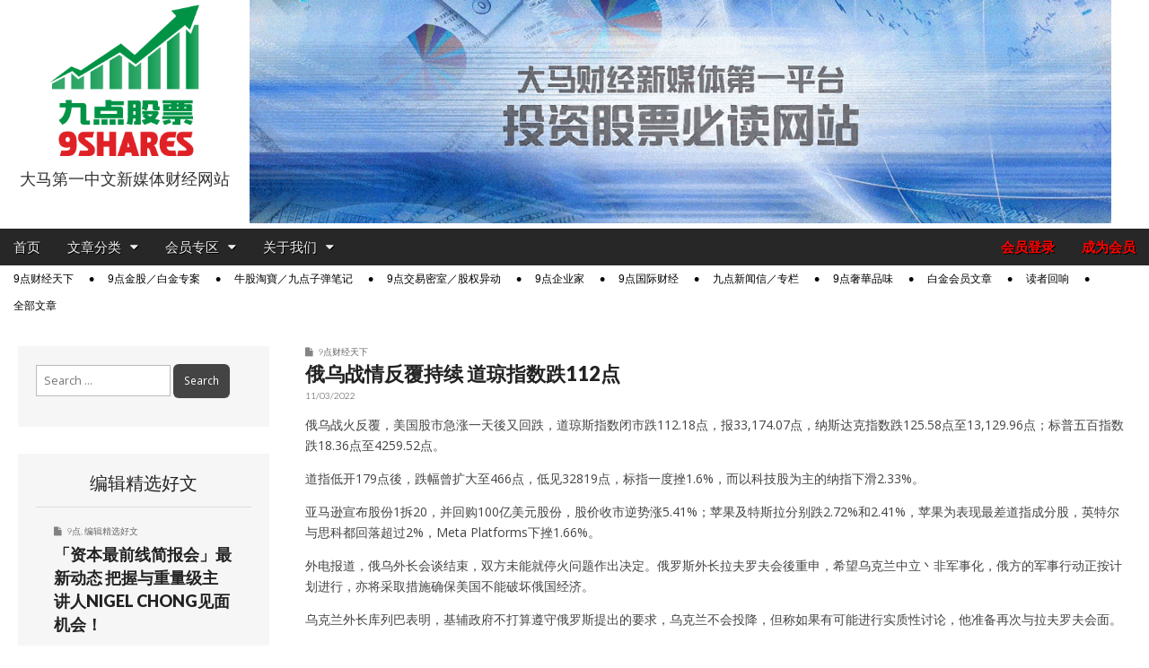

--- FILE ---
content_type: text/html; charset=UTF-8
request_url: https://9shares.my/%E4%BF%84%E4%B9%8C%E6%88%98%E6%83%85%E5%8F%8D%E8%A6%86%E6%8C%81%E7%BB%AD-%E9%81%93%E7%90%BC%E6%8C%87%E6%95%B0%E8%B7%8C112%E7%82%B9/
body_size: 23552
content:
<!DOCTYPE html>
<html lang="en-US">
<head>
	
	<!-- Google tag (gtag.js) -->
	<script async src="https://www.googletagmanager.com/gtag/js?id=G-0CDGYZX7ZE"></script>
	<script>
		window.dataLayer = window.dataLayer || [];
		function gtag(){dataLayer.push(arguments);}
		gtag('js', new Date());

		gtag('config', 'G-0CDGYZX7ZE');
	</script>

	<meta charset="UTF-8">
	<meta name="viewport" content="width=device-width, initial-scale=1.0">
	<link rel="profile" href="http://gmpg.org/xfn/11">
	<link rel="pingback" href="https://9shares.my/xmlrpc.php">
	<meta name='robots' content='index, follow, max-image-preview:large, max-snippet:-1, max-video-preview:-1' />

	<!-- This site is optimized with the Yoast SEO plugin v26.6 - https://yoast.com/wordpress/plugins/seo/ -->
	<title>俄乌战情反覆持续 道琼指数跌112点 - 9点股票</title>
	<meta name="description" content="俄乌战火反覆，美国股市急涨一天後又回跌，道琼斯指数闭市跌112.18点，报33,174.07点，纳斯达克指数跌125.58点至13,129.96点；标普五百指数跌18.36点至4259.52点。道指低开179点後，跌幅曾扩大至466点，低见32819点，标指一度挫1.6%，而以科技股为主的纳指下滑2.33%。" />
	<link rel="canonical" href="https://9shares.my/俄乌战情反覆持续-道琼指数跌112点/" />
	<meta property="og:locale" content="en_US" />
	<meta property="og:type" content="article" />
	<meta property="og:title" content="俄乌战情反覆持续 道琼指数跌112点 - 9点股票" />
	<meta property="og:description" content="俄乌战火反覆，美国股市急涨一天後又回跌，道琼斯指数闭市跌112.18点，报33,174.07点，纳斯达克指数跌125.58点至13,129.96点；标普五百指数跌18.36点至4259.52点。道指低开179点後，跌幅曾扩大至466点，低见32819点，标指一度挫1.6%，而以科技股为主的纳指下滑2.33%。" />
	<meta property="og:url" content="https://9shares.my/俄乌战情反覆持续-道琼指数跌112点/" />
	<meta property="og:site_name" content="9点股票" />
	<meta property="article:published_time" content="2022-03-10T21:31:52+00:00" />
	<meta property="article:modified_time" content="2022-03-16T02:03:17+00:00" />
	<meta property="og:image" content="https://9shares.my/wp-content/uploads/2020/07/shutterstock_307592909-750x590-1.jpg" />
	<meta property="og:image:width" content="750" />
	<meta property="og:image:height" content="590" />
	<meta property="og:image:type" content="image/jpeg" />
	<meta name="author" content="編輯部" />
	<meta name="twitter:card" content="summary_large_image" />
	<meta name="twitter:label1" content="Written by" />
	<meta name="twitter:data1" content="編輯部" />
	<meta name="twitter:label2" content="Est. reading time" />
	<meta name="twitter:data2" content="1 minute" />
	<script type="application/ld+json" class="yoast-schema-graph">{"@context":"https://schema.org","@graph":[{"@type":"WebPage","@id":"https://9shares.my/%e4%bf%84%e4%b9%8c%e6%88%98%e6%83%85%e5%8f%8d%e8%a6%86%e6%8c%81%e7%bb%ad-%e9%81%93%e7%90%bc%e6%8c%87%e6%95%b0%e8%b7%8c112%e7%82%b9/","url":"https://9shares.my/%e4%bf%84%e4%b9%8c%e6%88%98%e6%83%85%e5%8f%8d%e8%a6%86%e6%8c%81%e7%bb%ad-%e9%81%93%e7%90%bc%e6%8c%87%e6%95%b0%e8%b7%8c112%e7%82%b9/","name":"俄乌战情反覆持续 道琼指数跌112点 - 9点股票","isPartOf":{"@id":"https://9shares.my/#website"},"primaryImageOfPage":{"@id":"https://9shares.my/%e4%bf%84%e4%b9%8c%e6%88%98%e6%83%85%e5%8f%8d%e8%a6%86%e6%8c%81%e7%bb%ad-%e9%81%93%e7%90%bc%e6%8c%87%e6%95%b0%e8%b7%8c112%e7%82%b9/#primaryimage"},"image":{"@id":"https://9shares.my/%e4%bf%84%e4%b9%8c%e6%88%98%e6%83%85%e5%8f%8d%e8%a6%86%e6%8c%81%e7%bb%ad-%e9%81%93%e7%90%bc%e6%8c%87%e6%95%b0%e8%b7%8c112%e7%82%b9/#primaryimage"},"thumbnailUrl":"https://9shares.my/wp-content/uploads/2020/07/shutterstock_307592909-750x590-1.jpg","datePublished":"2022-03-10T21:31:52+00:00","dateModified":"2022-03-16T02:03:17+00:00","author":{"@id":"https://9shares.my/#/schema/person/fadede67d3fb20d09cadc81236b5e0b0"},"description":"俄乌战火反覆，美国股市急涨一天後又回跌，道琼斯指数闭市跌112.18点，报33,174.07点，纳斯达克指数跌125.58点至13,129.96点；标普五百指数跌18.36点至4259.52点。道指低开179点後，跌幅曾扩大至466点，低见32819点，标指一度挫1.6%，而以科技股为主的纳指下滑2.33%。","breadcrumb":{"@id":"https://9shares.my/%e4%bf%84%e4%b9%8c%e6%88%98%e6%83%85%e5%8f%8d%e8%a6%86%e6%8c%81%e7%bb%ad-%e9%81%93%e7%90%bc%e6%8c%87%e6%95%b0%e8%b7%8c112%e7%82%b9/#breadcrumb"},"inLanguage":"en-US","potentialAction":[{"@type":"ReadAction","target":["https://9shares.my/%e4%bf%84%e4%b9%8c%e6%88%98%e6%83%85%e5%8f%8d%e8%a6%86%e6%8c%81%e7%bb%ad-%e9%81%93%e7%90%bc%e6%8c%87%e6%95%b0%e8%b7%8c112%e7%82%b9/"]}]},{"@type":"ImageObject","inLanguage":"en-US","@id":"https://9shares.my/%e4%bf%84%e4%b9%8c%e6%88%98%e6%83%85%e5%8f%8d%e8%a6%86%e6%8c%81%e7%bb%ad-%e9%81%93%e7%90%bc%e6%8c%87%e6%95%b0%e8%b7%8c112%e7%82%b9/#primaryimage","url":"https://9shares.my/wp-content/uploads/2020/07/shutterstock_307592909-750x590-1.jpg","contentUrl":"https://9shares.my/wp-content/uploads/2020/07/shutterstock_307592909-750x590-1.jpg","width":750,"height":590},{"@type":"BreadcrumbList","@id":"https://9shares.my/%e4%bf%84%e4%b9%8c%e6%88%98%e6%83%85%e5%8f%8d%e8%a6%86%e6%8c%81%e7%bb%ad-%e9%81%93%e7%90%bc%e6%8c%87%e6%95%b0%e8%b7%8c112%e7%82%b9/#breadcrumb","itemListElement":[{"@type":"ListItem","position":1,"name":"Home","item":"https://9shares.my/"},{"@type":"ListItem","position":2,"name":"俄乌战情反覆持续 道琼指数跌112点"}]},{"@type":"WebSite","@id":"https://9shares.my/#website","url":"https://9shares.my/","name":"9点股票","description":"大马第一中文新媒体财经网站","potentialAction":[{"@type":"SearchAction","target":{"@type":"EntryPoint","urlTemplate":"https://9shares.my/?s={search_term_string}"},"query-input":{"@type":"PropertyValueSpecification","valueRequired":true,"valueName":"search_term_string"}}],"inLanguage":"en-US"},{"@type":"Person","@id":"https://9shares.my/#/schema/person/fadede67d3fb20d09cadc81236b5e0b0","name":"編輯部","image":{"@type":"ImageObject","inLanguage":"en-US","@id":"https://9shares.my/#/schema/person/image/","url":"https://secure.gravatar.com/avatar/dd8caf41b65c8de035debc3c7325120002200d026d269dd343b8e22a2adbc442?s=96&d=mm&r=g","contentUrl":"https://secure.gravatar.com/avatar/dd8caf41b65c8de035debc3c7325120002200d026d269dd343b8e22a2adbc442?s=96&d=mm&r=g","caption":"編輯部"},"url":"https://9shares.my/author/lwk/"}]}</script>
	<!-- / Yoast SEO plugin. -->


<link rel='dns-prefetch' href='//www.google.com' />
<link rel='dns-prefetch' href='//fonts.googleapis.com' />
<link rel="alternate" type="application/rss+xml" title="9点股票 &raquo; Feed" href="https://9shares.my/feed/" />
<link rel="alternate" type="application/rss+xml" title="9点股票 &raquo; Comments Feed" href="https://9shares.my/comments/feed/" />
<link rel="alternate" title="oEmbed (JSON)" type="application/json+oembed" href="https://9shares.my/wp-json/oembed/1.0/embed?url=https%3A%2F%2F9shares.my%2F%25e4%25bf%2584%25e4%25b9%258c%25e6%2588%2598%25e6%2583%2585%25e5%258f%258d%25e8%25a6%2586%25e6%258c%2581%25e7%25bb%25ad-%25e9%2581%2593%25e7%2590%25bc%25e6%258c%2587%25e6%2595%25b0%25e8%25b7%258c112%25e7%2582%25b9%2F" />
<link rel="alternate" title="oEmbed (XML)" type="text/xml+oembed" href="https://9shares.my/wp-json/oembed/1.0/embed?url=https%3A%2F%2F9shares.my%2F%25e4%25bf%2584%25e4%25b9%258c%25e6%2588%2598%25e6%2583%2585%25e5%258f%258d%25e8%25a6%2586%25e6%258c%2581%25e7%25bb%25ad-%25e9%2581%2593%25e7%2590%25bc%25e6%258c%2587%25e6%2595%25b0%25e8%25b7%258c112%25e7%2582%25b9%2F&#038;format=xml" />
<style id='wp-img-auto-sizes-contain-inline-css' type='text/css'>
img:is([sizes=auto i],[sizes^="auto," i]){contain-intrinsic-size:3000px 1500px}
/*# sourceURL=wp-img-auto-sizes-contain-inline-css */
</style>
<style id='wp-emoji-styles-inline-css' type='text/css'>

	img.wp-smiley, img.emoji {
		display: inline !important;
		border: none !important;
		box-shadow: none !important;
		height: 1em !important;
		width: 1em !important;
		margin: 0 0.07em !important;
		vertical-align: -0.1em !important;
		background: none !important;
		padding: 0 !important;
	}
/*# sourceURL=wp-emoji-styles-inline-css */
</style>
<style id='wp-block-library-inline-css' type='text/css'>
:root{--wp-block-synced-color:#7a00df;--wp-block-synced-color--rgb:122,0,223;--wp-bound-block-color:var(--wp-block-synced-color);--wp-editor-canvas-background:#ddd;--wp-admin-theme-color:#007cba;--wp-admin-theme-color--rgb:0,124,186;--wp-admin-theme-color-darker-10:#006ba1;--wp-admin-theme-color-darker-10--rgb:0,107,160.5;--wp-admin-theme-color-darker-20:#005a87;--wp-admin-theme-color-darker-20--rgb:0,90,135;--wp-admin-border-width-focus:2px}@media (min-resolution:192dpi){:root{--wp-admin-border-width-focus:1.5px}}.wp-element-button{cursor:pointer}:root .has-very-light-gray-background-color{background-color:#eee}:root .has-very-dark-gray-background-color{background-color:#313131}:root .has-very-light-gray-color{color:#eee}:root .has-very-dark-gray-color{color:#313131}:root .has-vivid-green-cyan-to-vivid-cyan-blue-gradient-background{background:linear-gradient(135deg,#00d084,#0693e3)}:root .has-purple-crush-gradient-background{background:linear-gradient(135deg,#34e2e4,#4721fb 50%,#ab1dfe)}:root .has-hazy-dawn-gradient-background{background:linear-gradient(135deg,#faaca8,#dad0ec)}:root .has-subdued-olive-gradient-background{background:linear-gradient(135deg,#fafae1,#67a671)}:root .has-atomic-cream-gradient-background{background:linear-gradient(135deg,#fdd79a,#004a59)}:root .has-nightshade-gradient-background{background:linear-gradient(135deg,#330968,#31cdcf)}:root .has-midnight-gradient-background{background:linear-gradient(135deg,#020381,#2874fc)}:root{--wp--preset--font-size--normal:16px;--wp--preset--font-size--huge:42px}.has-regular-font-size{font-size:1em}.has-larger-font-size{font-size:2.625em}.has-normal-font-size{font-size:var(--wp--preset--font-size--normal)}.has-huge-font-size{font-size:var(--wp--preset--font-size--huge)}.has-text-align-center{text-align:center}.has-text-align-left{text-align:left}.has-text-align-right{text-align:right}.has-fit-text{white-space:nowrap!important}#end-resizable-editor-section{display:none}.aligncenter{clear:both}.items-justified-left{justify-content:flex-start}.items-justified-center{justify-content:center}.items-justified-right{justify-content:flex-end}.items-justified-space-between{justify-content:space-between}.screen-reader-text{border:0;clip-path:inset(50%);height:1px;margin:-1px;overflow:hidden;padding:0;position:absolute;width:1px;word-wrap:normal!important}.screen-reader-text:focus{background-color:#ddd;clip-path:none;color:#444;display:block;font-size:1em;height:auto;left:5px;line-height:normal;padding:15px 23px 14px;text-decoration:none;top:5px;width:auto;z-index:100000}html :where(.has-border-color){border-style:solid}html :where([style*=border-top-color]){border-top-style:solid}html :where([style*=border-right-color]){border-right-style:solid}html :where([style*=border-bottom-color]){border-bottom-style:solid}html :where([style*=border-left-color]){border-left-style:solid}html :where([style*=border-width]){border-style:solid}html :where([style*=border-top-width]){border-top-style:solid}html :where([style*=border-right-width]){border-right-style:solid}html :where([style*=border-bottom-width]){border-bottom-style:solid}html :where([style*=border-left-width]){border-left-style:solid}html :where(img[class*=wp-image-]){height:auto;max-width:100%}:where(figure){margin:0 0 1em}html :where(.is-position-sticky){--wp-admin--admin-bar--position-offset:var(--wp-admin--admin-bar--height,0px)}@media screen and (max-width:600px){html :where(.is-position-sticky){--wp-admin--admin-bar--position-offset:0px}}

/*# sourceURL=wp-block-library-inline-css */
</style><style id='wp-block-paragraph-inline-css' type='text/css'>
.is-small-text{font-size:.875em}.is-regular-text{font-size:1em}.is-large-text{font-size:2.25em}.is-larger-text{font-size:3em}.has-drop-cap:not(:focus):first-letter{float:left;font-size:8.4em;font-style:normal;font-weight:100;line-height:.68;margin:.05em .1em 0 0;text-transform:uppercase}body.rtl .has-drop-cap:not(:focus):first-letter{float:none;margin-left:.1em}p.has-drop-cap.has-background{overflow:hidden}:root :where(p.has-background){padding:1.25em 2.375em}:where(p.has-text-color:not(.has-link-color)) a{color:inherit}p.has-text-align-left[style*="writing-mode:vertical-lr"],p.has-text-align-right[style*="writing-mode:vertical-rl"]{rotate:180deg}
/*# sourceURL=https://9shares.my/wp-includes/blocks/paragraph/style.min.css */
</style>
<style id='global-styles-inline-css' type='text/css'>
:root{--wp--preset--aspect-ratio--square: 1;--wp--preset--aspect-ratio--4-3: 4/3;--wp--preset--aspect-ratio--3-4: 3/4;--wp--preset--aspect-ratio--3-2: 3/2;--wp--preset--aspect-ratio--2-3: 2/3;--wp--preset--aspect-ratio--16-9: 16/9;--wp--preset--aspect-ratio--9-16: 9/16;--wp--preset--color--black: #000000;--wp--preset--color--cyan-bluish-gray: #abb8c3;--wp--preset--color--white: #ffffff;--wp--preset--color--pale-pink: #f78da7;--wp--preset--color--vivid-red: #cf2e2e;--wp--preset--color--luminous-vivid-orange: #ff6900;--wp--preset--color--luminous-vivid-amber: #fcb900;--wp--preset--color--light-green-cyan: #7bdcb5;--wp--preset--color--vivid-green-cyan: #00d084;--wp--preset--color--pale-cyan-blue: #8ed1fc;--wp--preset--color--vivid-cyan-blue: #0693e3;--wp--preset--color--vivid-purple: #9b51e0;--wp--preset--gradient--vivid-cyan-blue-to-vivid-purple: linear-gradient(135deg,rgb(6,147,227) 0%,rgb(155,81,224) 100%);--wp--preset--gradient--light-green-cyan-to-vivid-green-cyan: linear-gradient(135deg,rgb(122,220,180) 0%,rgb(0,208,130) 100%);--wp--preset--gradient--luminous-vivid-amber-to-luminous-vivid-orange: linear-gradient(135deg,rgb(252,185,0) 0%,rgb(255,105,0) 100%);--wp--preset--gradient--luminous-vivid-orange-to-vivid-red: linear-gradient(135deg,rgb(255,105,0) 0%,rgb(207,46,46) 100%);--wp--preset--gradient--very-light-gray-to-cyan-bluish-gray: linear-gradient(135deg,rgb(238,238,238) 0%,rgb(169,184,195) 100%);--wp--preset--gradient--cool-to-warm-spectrum: linear-gradient(135deg,rgb(74,234,220) 0%,rgb(151,120,209) 20%,rgb(207,42,186) 40%,rgb(238,44,130) 60%,rgb(251,105,98) 80%,rgb(254,248,76) 100%);--wp--preset--gradient--blush-light-purple: linear-gradient(135deg,rgb(255,206,236) 0%,rgb(152,150,240) 100%);--wp--preset--gradient--blush-bordeaux: linear-gradient(135deg,rgb(254,205,165) 0%,rgb(254,45,45) 50%,rgb(107,0,62) 100%);--wp--preset--gradient--luminous-dusk: linear-gradient(135deg,rgb(255,203,112) 0%,rgb(199,81,192) 50%,rgb(65,88,208) 100%);--wp--preset--gradient--pale-ocean: linear-gradient(135deg,rgb(255,245,203) 0%,rgb(182,227,212) 50%,rgb(51,167,181) 100%);--wp--preset--gradient--electric-grass: linear-gradient(135deg,rgb(202,248,128) 0%,rgb(113,206,126) 100%);--wp--preset--gradient--midnight: linear-gradient(135deg,rgb(2,3,129) 0%,rgb(40,116,252) 100%);--wp--preset--font-size--small: 13px;--wp--preset--font-size--medium: 20px;--wp--preset--font-size--large: 36px;--wp--preset--font-size--x-large: 42px;--wp--preset--spacing--20: 0.44rem;--wp--preset--spacing--30: 0.67rem;--wp--preset--spacing--40: 1rem;--wp--preset--spacing--50: 1.5rem;--wp--preset--spacing--60: 2.25rem;--wp--preset--spacing--70: 3.38rem;--wp--preset--spacing--80: 5.06rem;--wp--preset--shadow--natural: 6px 6px 9px rgba(0, 0, 0, 0.2);--wp--preset--shadow--deep: 12px 12px 50px rgba(0, 0, 0, 0.4);--wp--preset--shadow--sharp: 6px 6px 0px rgba(0, 0, 0, 0.2);--wp--preset--shadow--outlined: 6px 6px 0px -3px rgb(255, 255, 255), 6px 6px rgb(0, 0, 0);--wp--preset--shadow--crisp: 6px 6px 0px rgb(0, 0, 0);}:where(.is-layout-flex){gap: 0.5em;}:where(.is-layout-grid){gap: 0.5em;}body .is-layout-flex{display: flex;}.is-layout-flex{flex-wrap: wrap;align-items: center;}.is-layout-flex > :is(*, div){margin: 0;}body .is-layout-grid{display: grid;}.is-layout-grid > :is(*, div){margin: 0;}:where(.wp-block-columns.is-layout-flex){gap: 2em;}:where(.wp-block-columns.is-layout-grid){gap: 2em;}:where(.wp-block-post-template.is-layout-flex){gap: 1.25em;}:where(.wp-block-post-template.is-layout-grid){gap: 1.25em;}.has-black-color{color: var(--wp--preset--color--black) !important;}.has-cyan-bluish-gray-color{color: var(--wp--preset--color--cyan-bluish-gray) !important;}.has-white-color{color: var(--wp--preset--color--white) !important;}.has-pale-pink-color{color: var(--wp--preset--color--pale-pink) !important;}.has-vivid-red-color{color: var(--wp--preset--color--vivid-red) !important;}.has-luminous-vivid-orange-color{color: var(--wp--preset--color--luminous-vivid-orange) !important;}.has-luminous-vivid-amber-color{color: var(--wp--preset--color--luminous-vivid-amber) !important;}.has-light-green-cyan-color{color: var(--wp--preset--color--light-green-cyan) !important;}.has-vivid-green-cyan-color{color: var(--wp--preset--color--vivid-green-cyan) !important;}.has-pale-cyan-blue-color{color: var(--wp--preset--color--pale-cyan-blue) !important;}.has-vivid-cyan-blue-color{color: var(--wp--preset--color--vivid-cyan-blue) !important;}.has-vivid-purple-color{color: var(--wp--preset--color--vivid-purple) !important;}.has-black-background-color{background-color: var(--wp--preset--color--black) !important;}.has-cyan-bluish-gray-background-color{background-color: var(--wp--preset--color--cyan-bluish-gray) !important;}.has-white-background-color{background-color: var(--wp--preset--color--white) !important;}.has-pale-pink-background-color{background-color: var(--wp--preset--color--pale-pink) !important;}.has-vivid-red-background-color{background-color: var(--wp--preset--color--vivid-red) !important;}.has-luminous-vivid-orange-background-color{background-color: var(--wp--preset--color--luminous-vivid-orange) !important;}.has-luminous-vivid-amber-background-color{background-color: var(--wp--preset--color--luminous-vivid-amber) !important;}.has-light-green-cyan-background-color{background-color: var(--wp--preset--color--light-green-cyan) !important;}.has-vivid-green-cyan-background-color{background-color: var(--wp--preset--color--vivid-green-cyan) !important;}.has-pale-cyan-blue-background-color{background-color: var(--wp--preset--color--pale-cyan-blue) !important;}.has-vivid-cyan-blue-background-color{background-color: var(--wp--preset--color--vivid-cyan-blue) !important;}.has-vivid-purple-background-color{background-color: var(--wp--preset--color--vivid-purple) !important;}.has-black-border-color{border-color: var(--wp--preset--color--black) !important;}.has-cyan-bluish-gray-border-color{border-color: var(--wp--preset--color--cyan-bluish-gray) !important;}.has-white-border-color{border-color: var(--wp--preset--color--white) !important;}.has-pale-pink-border-color{border-color: var(--wp--preset--color--pale-pink) !important;}.has-vivid-red-border-color{border-color: var(--wp--preset--color--vivid-red) !important;}.has-luminous-vivid-orange-border-color{border-color: var(--wp--preset--color--luminous-vivid-orange) !important;}.has-luminous-vivid-amber-border-color{border-color: var(--wp--preset--color--luminous-vivid-amber) !important;}.has-light-green-cyan-border-color{border-color: var(--wp--preset--color--light-green-cyan) !important;}.has-vivid-green-cyan-border-color{border-color: var(--wp--preset--color--vivid-green-cyan) !important;}.has-pale-cyan-blue-border-color{border-color: var(--wp--preset--color--pale-cyan-blue) !important;}.has-vivid-cyan-blue-border-color{border-color: var(--wp--preset--color--vivid-cyan-blue) !important;}.has-vivid-purple-border-color{border-color: var(--wp--preset--color--vivid-purple) !important;}.has-vivid-cyan-blue-to-vivid-purple-gradient-background{background: var(--wp--preset--gradient--vivid-cyan-blue-to-vivid-purple) !important;}.has-light-green-cyan-to-vivid-green-cyan-gradient-background{background: var(--wp--preset--gradient--light-green-cyan-to-vivid-green-cyan) !important;}.has-luminous-vivid-amber-to-luminous-vivid-orange-gradient-background{background: var(--wp--preset--gradient--luminous-vivid-amber-to-luminous-vivid-orange) !important;}.has-luminous-vivid-orange-to-vivid-red-gradient-background{background: var(--wp--preset--gradient--luminous-vivid-orange-to-vivid-red) !important;}.has-very-light-gray-to-cyan-bluish-gray-gradient-background{background: var(--wp--preset--gradient--very-light-gray-to-cyan-bluish-gray) !important;}.has-cool-to-warm-spectrum-gradient-background{background: var(--wp--preset--gradient--cool-to-warm-spectrum) !important;}.has-blush-light-purple-gradient-background{background: var(--wp--preset--gradient--blush-light-purple) !important;}.has-blush-bordeaux-gradient-background{background: var(--wp--preset--gradient--blush-bordeaux) !important;}.has-luminous-dusk-gradient-background{background: var(--wp--preset--gradient--luminous-dusk) !important;}.has-pale-ocean-gradient-background{background: var(--wp--preset--gradient--pale-ocean) !important;}.has-electric-grass-gradient-background{background: var(--wp--preset--gradient--electric-grass) !important;}.has-midnight-gradient-background{background: var(--wp--preset--gradient--midnight) !important;}.has-small-font-size{font-size: var(--wp--preset--font-size--small) !important;}.has-medium-font-size{font-size: var(--wp--preset--font-size--medium) !important;}.has-large-font-size{font-size: var(--wp--preset--font-size--large) !important;}.has-x-large-font-size{font-size: var(--wp--preset--font-size--x-large) !important;}
/*# sourceURL=global-styles-inline-css */
</style>

<style id='classic-theme-styles-inline-css' type='text/css'>
/*! This file is auto-generated */
.wp-block-button__link{color:#fff;background-color:#32373c;border-radius:9999px;box-shadow:none;text-decoration:none;padding:calc(.667em + 2px) calc(1.333em + 2px);font-size:1.125em}.wp-block-file__button{background:#32373c;color:#fff;text-decoration:none}
/*# sourceURL=/wp-includes/css/classic-themes.min.css */
</style>
<link rel="stylesheet" href="https://9shares.my/wp-content/cache/minify/89f1f.css" media="all" />








<link rel='stylesheet' id='google_fonts-css' href='//fonts.googleapis.com/css?family=Open+Sans%3A400%2C700%3A400%2C400italic%2C700%2C700italic%7CQuattrocento%7CLato%3A300%7CLato%3A900&#038;ver=6.9' type='text/css' media='all' />
<link rel="stylesheet" href="https://9shares.my/wp-content/cache/minify/796d5.css" media="all" />


<style id='heateor_sss_frontend_css-inline-css' type='text/css'>
.heateor_sss_button_instagram span.heateor_sss_svg,a.heateor_sss_instagram span.heateor_sss_svg{background:radial-gradient(circle at 30% 107%,#fdf497 0,#fdf497 5%,#fd5949 45%,#d6249f 60%,#285aeb 90%)}.heateor_sss_horizontal_sharing .heateor_sss_svg,.heateor_sss_standard_follow_icons_container .heateor_sss_svg{color:#fff;border-width:0px;border-style:solid;border-color:transparent}.heateor_sss_horizontal_sharing .heateorSssTCBackground{color:#666}.heateor_sss_horizontal_sharing span.heateor_sss_svg:hover,.heateor_sss_standard_follow_icons_container span.heateor_sss_svg:hover{border-color:transparent;}.heateor_sss_vertical_sharing span.heateor_sss_svg,.heateor_sss_floating_follow_icons_container span.heateor_sss_svg{color:#fff;border-width:0px;border-style:solid;border-color:transparent;}.heateor_sss_vertical_sharing .heateorSssTCBackground{color:#666;}.heateor_sss_vertical_sharing span.heateor_sss_svg:hover,.heateor_sss_floating_follow_icons_container span.heateor_sss_svg:hover{border-color:transparent;}@media screen and (max-width:783px) {.heateor_sss_vertical_sharing{display:none!important}}
/*# sourceURL=heateor_sss_frontend_css-inline-css */
</style>
<link rel="stylesheet" href="https://9shares.my/wp-content/cache/minify/a7f7e.css" media="all" />

<script type="text/javascript" src="https://9shares.my/wp-includes/js/dist/hooks.min.js?ver=dd5603f07f9220ed27f1" id="wp-hooks-js"></script>
<script type="text/javascript" id="say-what-js-js-extra">
/* <![CDATA[ */
var say_what_data = {"replacements":{"paid-memberships-pro|\u003Cstrong\u003E%s\u003C/strong\u003E now|":"\u003Cstrong\u003E%s\u003C/strong\u003E","paid-memberships-pro|Membership expires after %d %s.|":"\u4f1a\u5458\u7c4d\u6709\u6548\u671f\u4e3a %d %s","paid-memberships-pro|Month|":"\u4e2a\u6708","paid-memberships-pro|Months|":"\u4e2a\u6708","pmpro|Free|":"\u514d\u8d39","pmpro|Membership never expires.|":"-","pmpro-advanced-levels-shortcode|&larr; Return to Your Account|":"&larr; \u56de\u8fd4\u5230\u5e10\u53f7\u7ba1\u7406","pmpro-advanced-levels-shortcode|&larr; Return to Home|":"&larr; \u56de\u8fd4\u5230\u9996\u9875","paid-memberships-pro|You have selected the \u003Cstrong\u003E%s\u003C/strong\u003E membership level.|":"\u60a8\u9009\u62e9\u7684\u4f1a\u5458\u7c4d\u7b49\u7ea7\u4e3a\uff1a \u003Cstrong\u003E%s\u003C/strong\u003E","paid-memberships-pro|Membership Level|":"\u4f1a\u5458\u7c4d\u7b49\u7ea7","paid-memberships-pro|The price for membership is \u003Cstrong\u003E%s\u003C/strong\u003E now|":"\u60a8\u9009\u62e9\u7684\u4f1a\u5458\u7c4d\u7b49\u7ea7\u8d39\u7528\u4e3a\uff1a %s","paid-memberships-pro|Do you have a discount code?|":"\u60a8\u662f\u5426\u6301\u6709\u4f18\u60e0\u7801 (Discount code) ?","paid-memberships-pro|Click here to enter your discount code|":"\u70b9\u51fb\u6b64\u94fe\u63a5\u4ee5\u8f93\u5165\u4f18\u60e0\u7801  (D180)","paid-memberships-pro|Account Information|":"\u5e10\u53f7\u8d44\u6599","paid-memberships-pro|Already have an account?|":"\u5df2\u7ecf\u62e5\u6709\u4f1a\u5458\u5e10\u53f7\uff1f","paid-memberships-pro|Log in here|":"\u70b9\u51fb\u8fd9\u91cc\u767b\u5165","paid-memberships-pro|Username|":"\u7535\u90ae\u5730\u5740 (E-mail Address)","paid-memberships-pro|Password|":"\u5bc6\u7801 \uff08Password)","paid-memberships-pro|Confirm Password|":"\u786e\u8ba4\u5bc6\u7801 (Confirm Password)","paid-memberships-pro|E-mail Address|":"\u7535\u90ae\u5730\u5740 (E-mail Address)","paid-memberships-pro|Confirm E-mail Address|":"\u786e\u8ba4\u7535\u90ae\u5730\u5740 (Confirm E-mail Address)","nshares|Mobile No.|":"\u624b\u673a\u53f7\u7801","nshares|Your Favourite Stocks.|":"\u60a8\u611f\u5174\u8da3\u7684\u80a1\u7968","nshares|Your Favourite Stocks (in Bursa Stock Code / Company Code, e.g. AIRASIA 5099) so we can customize your contents. Separate multiple companies with comma.|":"\u60a8\u6709\u5174\u8da3\u8ffd\u8e2a\u7684\u80a1\u7968\u003Cbr\u003E\uff08\u53ef\u8f93\u5165\u516c\u53f8\u7801\u5982AIRASIA,\u6216stock code \u5982 5099\uff09\uff0c\u003Cbr\u003E\u53ef\u8f93\u5165\u591a\u53ea\u80a1\u7968\u3002\u003Cbr\u003E\u6211\u4eec\u4f1a\u6839\u636e\u60a8\u7684\u8f93\u5165\uff0c\u7535\u90ae\u76f8\u5173\u6587\u7ae0\u3002","pmpropbc|Choose Your Payment Method|":"\u9009\u62e9\u60a8\u7684\u4ed8\u6b3e\u65b9\u5f0f","pmpropbc|Pay with PayPal|":"\u4fe1\u7528\u5361\u4ed8\u6b3e (PayPal)","pmpropbc|Pay by Check|":"\u94f6\u884c\u8f6c\u8d26 / \u652f\u7968","paid-memberships-pro|Submit and Check Out|":"\u63d0\u4ea4\u5e76\u4ed8\u6b3e","paid-memberships-pro|Almost done. Review the membership information and pricing below then \u003Cstrong\u003Eclick the \"Complete Payment\" button\u003C/strong\u003E to finish your order.|":"\u8bf7\u786e\u8ba4\u4ee5\u4e0b\u4f1a\u5458\u8d44\u8baf\u4e0e\u6b3e\u9879\uff0c\u7136\u540e\u70b9\u51fb\u003Cstrong\u003E\u201c\u5b8c\u6210\u4ed8\u6b3e\u201d\u003C/strong\u003E\u4ee5\u52a0\u5165\u6210\u4e3a\u4f1a\u5458","paid-memberships-pro|Complete Payment|":"\u5b8c\u6210\u4ed8\u6b3e","paid-memberships-pro|Thank you for your membership to %s. Your %s membership is now active.|":"\u611f\u8c22\u4e0e\u6b22\u8fce\u60a8\u52a0\u5165\u003Cstrong\u003E%s\u003C/strong\u003E\u3002\u60a8\u7684\u4f1a\u5458\u5e10\u53f7\u73b0\u5728\u5df2\u7ecf\u5f00\u901a\u3002","paid-memberships-pro|Below are details about your membership account and a receipt for your initial membership invoice. A welcome email with a copy of your initial membership invoice has been sent to %s.|":"Below are details about your membership account and a receipt for your initial membership invoice. A welcome email with a copy of your initial membership invoice has been sent to %s.","paid-memberships-pro|Account|":"\u5e10\u53f7","paid-memberships-pro|Membership Expires|":"\u4f1a\u5458\u7c4d\u5230\u671f\u65e5\u671f","paid-memberships-pro|View Your Membership Account &rarr;|":"\u67e5\u770b\u60a8\u7684\u4f1a\u5458\u5e10\u53f7 &rarr;","paid-memberships-pro|Payment Method|":"\u4ed8\u6b3e\u65b9\u5f0f","paid-memberships-pro|Total Billed|":"\u6b3e\u9879\u603b\u6570","paid-memberships-pro|My Memberships|":"\u6211\u7684\u4f1a\u5458\u7c4d","paid-memberships-pro|Level|":"\u4f1a\u5458\u7b49\u7ea7","paid-memberships-pro|Billing|":"\u4ed8\u6b3e\u8d26\u5355","paid-memberships-pro|Expiration|":"\u5230\u671f","paid-memberships-pro|My Account|":"\u6211\u7684\u5e10\u53f7","paid-memberships-pro|Submit and Confirm|":"\u786e\u8ba4\u4e0e\u63d0\u4ea4","nshares|Upgrade Membership|":"\u4f1a\u5458\u7c4d\u5347\u7ea7","pmpropbc|\u003Cstrong\u003EMembership pending.\u003C/strong\u003E We are still waiting for payment of this invoice.|":"\u003Cstrong\u003E\u4f1a\u5458\u7c4d\u6b63\u5728\u5ba1\u6838\u4e2d\u3002\u003C/strong\u003E \u6211\u4eec\u6b63\u5728\u7b49\u5f85\u6b64\u5e10\u53f7\u7684\u4ed8\u6b3e\u8bc1\u660e\u3002","pmpropbc|\u003Cstrong\u003EImportant Notice:\u003C/strong\u003E We are still waiting for payment of this invoice.|":"\u003Cstrong\u003E\u91cd\u8981\u901a\u77e5\uff1a\u003C/strong\u003E \u6211\u4eec\u6b63\u5728\u7b49\u5f85\u6b64\u5e10\u53f7\u7684\u4ed8\u6b3e\u8bc1\u660e\u3002","pmpropbc|\u003Cstrong\u003EMembership pending.\u003C/strong\u003E We are still waiting for payment for \u003Ca href=\"%s\"\u003Eyour latest invoice\u003C/a\u003E.|":"\u003Cstrong\u003E\u4f1a\u5458\u7c4d\u6b63\u5728\u5ba1\u6838\u4e2d\u3002\u003C/strong\u003E \u6211\u4eec\u6b63\u5728\u7b49\u5f85\u003Ca href=\"%s\"\u003E\u6b64\u5e10\u5355\u003C/a\u003E\u7684\u4ed8\u6b3e\u8bc1\u660e\u3002","pmpropbc|\u003Cstrong\u003EImportant Notice:\u003C/strong\u003E We are still waiting for payment for \u003Ca href=\"%s\"\u003Eyour latest invoice\u003C/a\u003E.|":"\u003Cstrong\u003E\u91cd\u8981\u901a\u77e5\uff1a \u003C/strong\u003E \u6211\u4eec\u6b63\u5728\u7b49\u5f85\u003Ca href=\"%s\"\u003E\u6b64\u5e10\u5355\u003C/a\u003E\u7684\u4ed8\u6b3e\u8bc1\u660e\u3002","pmpropbc|Your payment is currently pending. You will gain access to this page once it is approved.|":"\u003Cstrong\u003E\u003Ci\u003E\u6211\u4eec\u5c1a\u5728\u5904\u7406\u60a8\u7684\u4ed8\u6b3e\u5ba1\u6838\u3002 \u5ba1\u6838\u5b8c\u6210\u540e\u60a8\u5c31\u53ef\u9605\u8bfb\u8be6\u6587\u3002\u003C/i\u003E\u003C/strong\u003E","paid-memberships-pro|Discount Code|":"\u4f18\u60e0\u7801 (Discount Code)","paid-memberships-pro|Apply|":"\u4f7f\u7528","paid-memberships-pro|The %s code has been applied to your order. |":"\u6210\u529f\u4f7f\u7528\u4f18\u60e0\u7801 %s","paid-memberships-pro|The \u003Cstrong\u003E%s\u003C/strong\u003E code has been applied to your order.|":"\u6210\u529f\u4f7f\u7528\u4f18\u60e0\u7801 \u003Cstrong\u003E%s\u003C/strong\u003E","paid-memberships-pro|Click here to change your discount code|":"\u70b9\u51fb\u8fd9\u91cc\u4ee5\u66f4\u6362\u4f18\u60e0\u7801","paid-memberships-pro|I agree to the %s|":"\u6211\u540c\u610f\u4e0e\u63a5\u53d7\u6b64 \u003Cstrong\u003E%s\u003C/strong\u003E","paid-memberships-pro|Your membership at %s will end soon|":"\u300a\u4e5d\u70b9\u80a1\u7968\u300b\u63d0\u9192: \u4f60\u7684\u767d\u91d1\u4f1a\u5458\u7c4d\u5c31\u5feb\u8981\u5230\u671f\uff0c\u63d0\u65e9\u66f4\u65b0\u4ee5\u4eab\u6709\u4f18\u60e0","paid-memberships-pro|Your membership at %s has ended|":"\u300a\u4e5d\u70b9\u80a1\u7968\u300b\u63d0\u9192: \u4f60\u7684\u767d\u91d1\u4f1a\u5458\u7c4d\u5df2\u7ecf\u903e\u671f\uff0c\u6b22\u8fce\u4f60\u91cd\u65b0\u8ba2\u9605","theme-my-login|Log In|":"\u767b\u5165","theme-my-login|Password|":"\u5bc6\u7801","theme-my-login|Remember Me|":"\u4fdd\u6301\u767b\u5165","theme-my-login|Username or E-mail|":"\u7528\u6237\u540d\u6216\u7535\u90ae\u5730\u5740 (Email)","theme-my-login|New password|":"\u65b0\u5bc6\u7801","theme-my-login|Enter your new password below.|":"\u8bf7\u8f93\u5165\u60a8\u7684\u65b0\u5bc6\u7801","default|Password strength unknown|password strength":"\u5bc6\u7801\u5b89\u5168\u6027\uff1a \u672a\u77e5","default|Very weak|password strength":"\u5bc6\u7801\u5b89\u5168\u6027\uff1a\u504f\u4f4e","default|Weak|password strength":"\u5bc6\u7801\u5b89\u5168\u6027\uff1a \u5f31","default|Medium|password strength":"\u5bc6\u7801\u5b89\u5168\u6027\uff1a \u4e2d\u7b49","default|Strong|password strength":"\u5bc6\u7801\u5b89\u5168\u6027\uff1a \u5f3a","default|Mismatch|password mismatch":"\u5bc6\u7801\u4e0d\u5339\u914d","default|Hint: The password should be at least twelve characters long. To make it stronger, use upper and lower case letters, numbers, and symbols like ! \" ? $ % ^ &amp; ).|":"\u5bc6\u7801\u5efa\u8bae\uff1a \u4e3a\u63d0\u9ad8\u5bc6\u7801\u5b89\u5168\u6027\uff0c\u6211\u4eec\u9f13\u52b1\u8fd0\u7528\u957f\u5ea6\u81f3\u5c1112\u5b57\u7b26\u7684\u5bc6\u7801\u3002 \u60a8\u53ef\u4f7f\u7528\u5927\u5c0f\u5199\u5b57\u6bcd\uff0c\u6570\u5b57\uff0c\u7b26\u53f7\uff08\u5982\uff1a! \" ? $ % ^\u7b49\uff09\u4ee5\u589e\u52a0\u5bc6\u7801\u5b89\u5168\u5f3a\u5ea6\u3002","theme-my-login|Reset Password|":"\u91cd\u8bbe\u5bc6\u7801","theme-my-login|Confirm use of weak password|":"\u786e\u5b9a\u4f7f\u7528\u5b89\u5168\u6027\u4f4e\u7684\u5bc6\u7801"}};
//# sourceURL=say-what-js-js-extra
/* ]]> */
</script>
<script type="text/javascript" src="https://9shares.my/wp-content/plugins/say-what/assets/build/frontend.js?ver=fd31684c45e4d85aeb4e" id="say-what-js-js"></script>
<script type="text/javascript" src="https://9shares.my/wp-includes/js/jquery/jquery.min.js?ver=3.7.1" id="jquery-core-js"></script>
<script type="text/javascript" src="https://9shares.my/wp-includes/js/jquery/jquery-migrate.min.js?ver=3.4.1" id="jquery-migrate-js"></script>
<script type="text/javascript" src="https://www.google.com/recaptcha/api.js?hl=en-US&amp;ver=6.9" id="recaptcha-js"></script>
<link rel="https://api.w.org/" href="https://9shares.my/wp-json/" /><link rel="alternate" title="JSON" type="application/json" href="https://9shares.my/wp-json/wp/v2/posts/44824" /><link rel="EditURI" type="application/rsd+xml" title="RSD" href="https://9shares.my/xmlrpc.php?rsd" />
<meta name="generator" content="WordPress 6.9" />
<link rel='shortlink' href='https://9shares.my/?p=44824' />
<style id="pmpro_colors">:root {
	--pmpro--color--base: #ffffff;
	--pmpro--color--contrast: #222222;
	--pmpro--color--accent: #0c3d54;
	--pmpro--color--accent--variation: hsl( 199,75%,28.5% );
	--pmpro--color--border--variation: hsl( 0,0%,91% );
}</style><style>
body { color: #444444; font-family: Open Sans, sans-serif; font-weight: normal; font-size: 14px; }
#page { background-color: #ffffff; }
h1, h2, h3, h4, h5, h6, h1 a, h2 a, h3 a, h4 a, h5 a, h6 a { color: #222222; font-family: Lato, serif; font-weight: normal; }
#site-title a,#site-description{ color:#333 !important }
#site-title a { font-family: Quattrocento, serif; font-weight: normal; font-size: 48px; }
#site-description { font-family: Lato;  font-weight: 300; font-size: 18px; }
#site-navigation, #site-sub-navigation { font-family: PT Sans, sans-serif; font-weight: normal; }
#site-navigation { font-size: 15px; background-color: #272727; }
#site-navigation li:hover, #site-navigation ul ul { background-color: #111111; }
#site-navigation li a { color: #eeeeee; }
#site-navigation li a:hover { color: #eeeeee; }
#site-sub-navigation { font-size: 12px; }
a, .entry-meta a, .format-link .entry-title a { color: #0089C4; }
a:hover, .entry-meta a:hover, .format-link .entry-title a:hover { color: #222222; }
.more-link, #posts-pagination a, input[type="submit"], .comment-reply-link, .more-link:hover, #posts-pagination a:hover, input[type="submit"]:hover, .comment-reply-link:hover { color: #ffffff; background-color: #444444; }
.widget { background-color: #f6f6f6; }
.entry-title, .entry-title a { font-family: Lato, sans-serif;  font-weight: 900; font-size: 22px; }
.entry-meta, .entry-meta a { font-family: Lato;  font-weight: 300; font-size: 10px; }
.post-category, .post-category a, .post-format, .post-format a { font-family: Lato;  font-weight: 300; font-size: 10px; }
</style>
	<style type="text/css" id="custom-background-css">
body.custom-background { background-image: url("https://9shares.my/wp-content/themes/magazine-premium/library/images/solid.png"); background-position: left top; background-size: auto; background-repeat: repeat; background-attachment: scroll; }
</style>
	<link rel="icon" href="https://9shares.my/wp-content/uploads/2018/08/cropped-logo-9Shares-FINAL-Q-copy-32x32.jpg" sizes="32x32" />
<link rel="icon" href="https://9shares.my/wp-content/uploads/2018/08/cropped-logo-9Shares-FINAL-Q-copy-192x192.jpg" sizes="192x192" />
<link rel="apple-touch-icon" href="https://9shares.my/wp-content/uploads/2018/08/cropped-logo-9Shares-FINAL-Q-copy-180x180.jpg" />
<meta name="msapplication-TileImage" content="https://9shares.my/wp-content/uploads/2018/08/cropped-logo-9Shares-FINAL-Q-copy-270x270.jpg" />
		<style type="text/css" id="wp-custom-css">
			/*
You can add your own CSS here.

Click the help icon above to learn more.
*/

.title-logo-wrapper {
	max-width:25%;
	text-align: center;
}

#site-logo {
	padding-top: 5px;
}

#site-logo > img {
	max-width:100%;
}

#header-img {
	display: inline;
	max-width: 70%;
}

p.copyright span.fr {
	display: none;
}

#upper-section-2 div.row article header h2.entry-title a,
#upper-section-3 div.row article header h2.entry-title a,
#upper-section-4 div.row article header h2.entry-title a,
#lower-section-1 div.row article header h2.entry-title a,
#lower-section-2 div.row article header h2.entry-title a,
#lower-section-3 div.row article header h2.entry-title a {
	font-size: 75%;
}

@media (min-width: 768px) {
	.tml-login .tml-submit-wrap {
		text-align: left;
	}
}


@media (max-width: 768px) {
	#site-logo > img {
		max-width:125px;
	}

	.title-logo-wrapper {
		width: 100%;
		max-width:100%;
		text-align: center;
	}
	#header-img {
		max-width: 100%;
		margin-left: auto;
		margin-right: auto;
	}
}

@media (max-width: 1280px) {
	#site-logo > img {
		max-width: 70%;
	}
}
		</style>
		</head>

<body class="pmpro-variation_1 wp-singular post-template-default single single-post postid-44824 single-format-standard custom-background wp-theme-magazine-premium wp-child-theme-magazine-premium-child pmpro-body-has-access">
	<div id="page" class="grid wfull">
		<header id="header" class="row" role="banner">
			<div class="c12">
				<div id="mobile-menu">
					<a href="#" class="left-menu"><i class="fa fa-reorder"></i></a>
					
											<a class="link" href="https://9shares.my/login">登录</a>
						<a class="link" href='https://9shares.my/membership-account/membership-levels/'>注册</a>
											
						<a href="#"><i class="fa fa-search"></i></a>
				</div>
				<div id="drop-down-search"><form role="search" method="get" class="search-form" action="https://9shares.my/">
				<label>
					<span class="screen-reader-text">Search for:</span>
					<input type="search" class="search-field" placeholder="Search &hellip;" value="" name="s" />
				</label>
				<input type="submit" class="search-submit" value="Search" />
			</form></div>

								<div class="title-logo-wrapper fl">
											<a href="https://9shares.my" title="9点股票" id="site-logo"  rel="home"><img src="https://9shares.my/wp-content/uploads/2017/08/logo-9Shares-FINAL-Q.png" alt="9点股票" /></a>
										<div id="title-wrapper">
						<div id="site-title" class="remove"><a href="https://9shares.my" title="9点股票" rel="home">9点股票</a></div>
						<div id="site-description">大马第一中文新媒体财经网站</div>					</div>
				</div>
									
				<video autoplay loop="loop" muted playsinline style="">
					<source src="https://9shares.my/wp-content/themes/magazine-premium-child/img/banner.webm" type="video/webm">
					<source src="https://9shares.my/wp-content/themes/magazine-premium-child/img/banner.mp4" type="video/mp4">
				</video>
					
				<div id="nav-wrapper">
					<div class="nav-content">
						<nav id="site-navigation" class="menus clearfix" role="navigation">
							<div class="screen-reader-text">Main menu</div>
							<a class="screen-reader-text" href="#primary" title="Skip to content">Skip to content</a>
							<div id="main-menu" class="menu-main-menu-container"><ul id="menu-main-menu" class="menu"><li id="menu-item-100" class="menu-item menu-item-type-custom menu-item-object-custom menu-item-home menu-item-100"><a href="https://9shares.my">首页</a>
<li id="menu-item-101" class="menu-item menu-item-type-custom menu-item-object-custom menu-item-home menu-item-has-children sub-menu-parent menu-item-101"><a href="http://9shares.my/#">文章分类</a>
<ul class="sub-menu">
	<li id="menu-item-104" class="menu-item menu-item-type-taxonomy menu-item-object-category current-post-ancestor current-menu-parent current-post-parent menu-item-104"><a href="https://9shares.my/category/%e5%85%a8%e9%83%a8%e6%96%87%e7%ab%a0/9%e7%82%b9%e8%b4%a2%e7%bb%8f%e5%a4%a9%e4%b8%8b/">9点财经天下</a>
	<li id="menu-item-107" class="menu-item menu-item-type-taxonomy menu-item-object-category menu-item-107"><a href="https://9shares.my/category/%e5%85%a8%e9%83%a8%e6%96%87%e7%ab%a0/9%e7%82%b9%e9%87%91%e8%82%a1%ef%bc%8f%e7%99%bd%e9%87%91%e4%b8%93%e6%a1%88/">9点金股／白金专案</a>
	<li id="menu-item-5412" class="menu-item menu-item-type-taxonomy menu-item-object-category menu-item-5412"><a href="https://9shares.my/category/%e5%85%a8%e9%83%a8%e6%96%87%e7%ab%a0/%e7%89%9b%e8%82%a1%e6%b7%98%e5%af%b6%ef%bc%8f%e4%b9%9d%e7%82%b9%e5%ad%90%e5%bc%b9%e7%ac%94%e8%ae%b0/">牛股淘寶／九点子弹笔记</a>
	<li id="menu-item-5571" class="menu-item menu-item-type-taxonomy menu-item-object-category menu-item-5571"><a href="https://9shares.my/category/%e5%85%a8%e9%83%a8%e6%96%87%e7%ab%a0/%e4%b8%80%e8%82%a1%e4%b8%80%e8%a7%82%e7%82%b9%ef%bc%8f%e6%9d%bf%e5%9d%97%e8%bf%bd%e8%b8%aa/">一股一观点／板块追踪</a>
	<li id="menu-item-106" class="menu-item menu-item-type-taxonomy menu-item-object-category menu-item-106"><a href="https://9shares.my/category/%e5%85%a8%e9%83%a8%e6%96%87%e7%ab%a0/9%e7%82%b9%e4%ba%a4%e6%98%93%e5%af%86%e5%ae%a4%ef%bc%8f%e8%82%a1%e6%9d%83%e5%bc%82%e5%8a%a8/">9点交易密室／股权异动</a>
	<li id="menu-item-102" class="menu-item menu-item-type-taxonomy menu-item-object-category menu-item-102"><a href="https://9shares.my/category/%e5%85%a8%e9%83%a8%e6%96%87%e7%ab%a0/9%e7%82%b9%e4%bc%81%e4%b8%9a%e5%ae%b6/">9点企业家</a>
	<li id="menu-item-103" class="menu-item menu-item-type-taxonomy menu-item-object-category menu-item-103"><a href="https://9shares.my/category/%e5%85%a8%e9%83%a8%e6%96%87%e7%ab%a0/9%e7%82%b9%e5%9b%bd%e9%99%85%e8%b4%a2%e7%bb%8f/">9点国际财经</a>
	<li id="menu-item-22111" class="menu-item menu-item-type-taxonomy menu-item-object-category menu-item-22111"><a href="https://9shares.my/category/%e5%85%a8%e9%83%a8%e6%96%87%e7%ab%a0/%e4%b9%9d%e7%82%b9%e6%96%b0%e9%97%bb%e4%bf%a1%ef%bc%8f%e4%b8%93%e6%a0%8f/">九点新闻信／专栏</a>
	<li id="menu-item-5413" class="menu-item menu-item-type-taxonomy menu-item-object-category menu-item-5413"><a href="https://9shares.my/category/%e5%85%a8%e9%83%a8%e6%96%87%e7%ab%a0/%e6%88%bf%e4%ba%a7%e6%8a%95%e8%b5%84/">房产投资</a>
	<li id="menu-item-18482" class="menu-item menu-item-type-taxonomy menu-item-object-category menu-item-18482"><a href="https://9shares.my/category/%e5%85%a8%e9%83%a8%e6%96%87%e7%ab%a0/9%e7%82%b9%e5%a5%a2%e8%8f%af%e5%93%81%e5%91%b3/">9点奢華品味</a>
	<li id="menu-item-1208" class="menu-item menu-item-type-taxonomy menu-item-object-category menu-item-1208"><a href="https://9shares.my/category/%e5%85%a8%e9%83%a8%e6%96%87%e7%ab%a0/%e7%bc%96%e8%be%91%e7%b2%be%e9%80%89%e5%a5%bd%e6%96%87/">编辑精选好文</a>
	<li id="menu-item-1412" class="menu-item menu-item-type-taxonomy menu-item-object-category menu-item-1412"><a href="https://9shares.my/category/%e5%85%a8%e9%83%a8%e6%96%87%e7%ab%a0/%e7%99%bd%e9%87%91%e4%bc%9a%e5%91%98%e6%96%87%e7%ab%a0/">白金会员文章</a>
	<li id="menu-item-486" class="menu-item menu-item-type-custom menu-item-object-custom menu-item-486"><a href="https://9shares.my/category/全部文章/">全部文章</a>
</ul>

<li id="menu-item-109" class="menu-item menu-item-type-post_type menu-item-object-page menu-item-has-children sub-menu-parent menu-item-109"><a href="https://9shares.my/%e4%bc%9a%e5%91%98%e6%b3%a8%e5%86%8c/">会员专区</a>
<ul class="sub-menu">
	<li id="menu-item-1411" class="menu-item menu-item-type-taxonomy menu-item-object-category menu-item-1411"><a href="https://9shares.my/category/%e5%85%a8%e9%83%a8%e6%96%87%e7%ab%a0/%e7%99%bd%e9%87%91%e4%bc%9a%e5%91%98%e6%96%87%e7%ab%a0/">白金会员文章</a>
	<li id="menu-item-239" class="menu-item menu-item-type-post_type menu-item-object-page menu-item-239"><a href="https://9shares.my/%e4%bb%98%e8%b4%b9%e4%bc%9a%e5%91%98/">白金会员特权</a>
	<li id="menu-item-543" class="menu-item menu-item-type-post_type menu-item-object-page menu-item-543"><a href="https://9shares.my/onlinetransfer/">银行转账说明</a>
</ul>

<li id="menu-item-211" class="menu-item menu-item-type-custom menu-item-object-custom menu-item-home menu-item-has-children sub-menu-parent menu-item-211"><a href="http://9shares.my">关于我们</a>
<ul class="sub-menu">
	<li id="menu-item-112" class="menu-item menu-item-type-post_type menu-item-object-page menu-item-112"><a href="https://9shares.my/%e8%83%8c%e6%99%af/">背景</a>
	<li id="menu-item-915" class="menu-item menu-item-type-post_type menu-item-object-page menu-item-915"><a href="https://9shares.my/%e5%ae%97%e6%97%a8%e4%b8%8e%e4%bd%bf%e5%91%bd/">宗旨与使命</a>
	<li id="menu-item-111" class="menu-item menu-item-type-post_type menu-item-object-page menu-item-111"><a href="https://9shares.my/%e7%89%b9%e8%89%b2%e4%b8%8e%e5%ae%9a%e4%bd%8d/">特色与定位</a>
	<li id="menu-item-221" class="menu-item menu-item-type-taxonomy menu-item-object-category menu-item-221"><a href="https://9shares.my/category/%e5%85%a8%e9%83%a8%e6%96%87%e7%ab%a0/%e8%af%bb%e8%80%85%e5%9b%9e%e5%93%8d/">读者回响</a>
	<li id="menu-item-20462" class="menu-item menu-item-type-post_type menu-item-object-page menu-item-20462"><a href="https://9shares.my/app/">手机 APP 下载</a>
	<li id="menu-item-108" class="menu-item menu-item-type-post_type menu-item-object-page menu-item-108"><a href="https://9shares.my/%e8%81%94%e7%bb%9c%e6%88%91%e4%bb%ac/">联络我们</a>
</ul>

<li id="menu-item-263" class="nmr-logged-out menu-item menu-item-type-custom menu-item-object-custom menu-item-263"><a href="https://9shares.my/membership-account/membership-levels/">成为会员</a>
<li id="menu-item-262" class="nmr-logged-out menu-item menu-item-type-post_type menu-item-object-page menu-item-262"><a href="https://9shares.my/login/">会员登录</a>
</ul></div>
													</nav><!-- #site-navigation -->

												<nav id="site-sub-navigation" class="menus" role="navigation">
							<div class="screen-reader-text">Sub menu</div>
							<div class="menu-secondary-menu-container"><ul id="menu-secondary-menu" class="secondary-menu"><li id="menu-item-223" class="menu-item menu-item-type-taxonomy menu-item-object-category current-post-ancestor current-menu-parent current-post-parent menu-item-223"><a href="https://9shares.my/category/%e5%85%a8%e9%83%a8%e6%96%87%e7%ab%a0/9%e7%82%b9%e8%b4%a2%e7%bb%8f%e5%a4%a9%e4%b8%8b/">9点财经天下</a>
<li id="menu-item-224" class="menu-item menu-item-type-taxonomy menu-item-object-category menu-item-224"><a href="https://9shares.my/category/%e5%85%a8%e9%83%a8%e6%96%87%e7%ab%a0/9%e7%82%b9%e9%87%91%e8%82%a1%ef%bc%8f%e7%99%bd%e9%87%91%e4%b8%93%e6%a1%88/">9点金股／白金专案</a>
<li id="menu-item-5415" class="menu-item menu-item-type-taxonomy menu-item-object-category menu-item-5415"><a href="https://9shares.my/category/%e5%85%a8%e9%83%a8%e6%96%87%e7%ab%a0/%e7%89%9b%e8%82%a1%e6%b7%98%e5%af%b6%ef%bc%8f%e4%b9%9d%e7%82%b9%e5%ad%90%e5%bc%b9%e7%ac%94%e8%ae%b0/">牛股淘寶／九点子弹笔记</a>
<li id="menu-item-227" class="menu-item menu-item-type-taxonomy menu-item-object-category menu-item-227"><a href="https://9shares.my/category/%e5%85%a8%e9%83%a8%e6%96%87%e7%ab%a0/9%e7%82%b9%e4%ba%a4%e6%98%93%e5%af%86%e5%ae%a4%ef%bc%8f%e8%82%a1%e6%9d%83%e5%bc%82%e5%8a%a8/">9点交易密室／股权异动</a>
<li id="menu-item-226" class="menu-item menu-item-type-taxonomy menu-item-object-category menu-item-226"><a href="https://9shares.my/category/%e5%85%a8%e9%83%a8%e6%96%87%e7%ab%a0/9%e7%82%b9%e4%bc%81%e4%b8%9a%e5%ae%b6/">9点企业家</a>
<li id="menu-item-228" class="menu-item menu-item-type-taxonomy menu-item-object-category menu-item-228"><a href="https://9shares.my/category/%e5%85%a8%e9%83%a8%e6%96%87%e7%ab%a0/9%e7%82%b9%e5%9b%bd%e9%99%85%e8%b4%a2%e7%bb%8f/">9点国际财经</a>
<li id="menu-item-22112" class="menu-item menu-item-type-taxonomy menu-item-object-category menu-item-22112"><a href="https://9shares.my/category/%e5%85%a8%e9%83%a8%e6%96%87%e7%ab%a0/%e4%b9%9d%e7%82%b9%e6%96%b0%e9%97%bb%e4%bf%a1%ef%bc%8f%e4%b8%93%e6%a0%8f/">九点新闻信／专栏</a>
<li id="menu-item-25108" class="menu-item menu-item-type-taxonomy menu-item-object-category menu-item-25108"><a href="https://9shares.my/category/%e5%85%a8%e9%83%a8%e6%96%87%e7%ab%a0/9%e7%82%b9%e5%a5%a2%e8%8f%af%e5%93%81%e5%91%b3/">9点奢華品味</a>
<li id="menu-item-1413" class="menu-item menu-item-type-taxonomy menu-item-object-category menu-item-1413"><a href="https://9shares.my/category/%e5%85%a8%e9%83%a8%e6%96%87%e7%ab%a0/%e7%99%bd%e9%87%91%e4%bc%9a%e5%91%98%e6%96%87%e7%ab%a0/">白金会员文章</a>
<li id="menu-item-918" class="menu-item menu-item-type-taxonomy menu-item-object-category menu-item-918"><a href="https://9shares.my/category/%e5%85%a8%e9%83%a8%e6%96%87%e7%ab%a0/%e8%af%bb%e8%80%85%e5%9b%9e%e5%93%8d/">读者回响</a>
<li id="menu-item-24436" class="menu-item menu-item-type-taxonomy menu-item-object-category current-post-ancestor menu-item-24436"><a href="https://9shares.my/category/%e5%85%a8%e9%83%a8%e6%96%87%e7%ab%a0/">全部文章</a>
</ul></div>						</nav><!-- #site-sub-navigation -->
											</div>
				</div>

			</div><!-- .c12 -->

		</header><!-- #header .row -->

		<div id="main">
			<div class="row">
	<div id="primary" class="c9 fr" role="main">
			<article id="post-44824" class="post-44824 post type-post status-publish format-standard has-post-thumbnail hentry category-3 pmpro-has-access">
	    <header>
		<h3 class="post-category"><i class="fa fa-file"></i><a href="https://9shares.my/category/%e5%85%a8%e9%83%a8%e6%96%87%e7%ab%a0/9%e7%82%b9%e8%b4%a2%e7%bb%8f%e5%a4%a9%e4%b8%8b/" rel="category tag">9点财经天下</a></h3>
		<h1 class="entry-title">俄乌战情反覆持续 道琼指数跌112点</h1>
		<h2 class="entry-meta">
		<time class="published updated" datetime="2022-03-11">11/03/2022</time>	</h2>
	</header>
	    <div class="entry-content">
			
		    
<p>俄乌战火反覆，美国股市急涨一天後又回跌，道琼斯指数闭市跌112.18点，报33,174.07点，纳斯达克指数跌125.58点至13,129.96点；标普五百指数跌18.36点至4259.52点。</p>



<p>道指低开179点後，跌幅曾扩大至466点，低见32819点，标指一度挫1.6%，而以科技股为主的纳指下滑2.33%。</p>



<p>亚马逊宣布股份1拆20，并回购100亿美元股份，股价收市逆势涨5.41%；苹果及特斯拉分别跌2.72%和2.41%，苹果为表现最差道指成分股，英特尔与思科都回落超过2%，Meta Platforms下挫1.66%。</p>



<p>外电报道，俄乌外长会谈结束，双方未能就停火问题作出决定。俄罗斯外长拉夫罗夫会後重申，希望乌克兰中立丶非军事化，俄方的军事行动正按计划进行，亦将采取措施确保美国不能破坏俄国经济。</p>



<p>乌克兰外长库列巴表明，基辅政府不打算遵守俄罗斯提出的要求，乌克兰不会投降，但称如果有可能进行实质性讨论，他准备再次与拉夫罗夫会面。</p>



<p>从两国谈话来看，俄乌战争仍会持续，俄罗斯似乎要提升轰炸火力，以破坏乌克兰基本设施。</p>
	    </div><!-- .entry-content -->

	        <footer class="entry">
			</footer><!-- .entry -->
		</article><!-- #post-44824 -->
			<nav id="posts-pagination">
				<h3 class="screen-reader-text">Post navigation</h3>
				<div class="previous fl"><a href="https://9shares.my/myeg%e6%9c%8d%e5%8a%a1%e6%8e%a8%e5%87%ba%e9%a6%96%e4%b8%aanft/" rel="prev">&larr; MYEG服务推出首个NFT</a></div>
				<div class="next fr"><a href="https://9shares.my/%e5%a4%a7%e9%a9%ac%e4%ba%a4%e6%98%93%e6%89%80%e9%a6%96%e5%ae%b6%e5%bd%93%e5%ba%97%e9%9b%86%e5%9b%a2-papajack%e5%ae%9a%e5%9b%9b%e6%9c%88%e4%b8%80%e6%97%a5%e4%b8%8a%e5%b8%82%e5%88%9b%e4%b8%9a%e6%9d%bf/" rel="next">大马交易所首家当店集团 PAPPAJACK定四月一日上市创业板 &rarr;</a></div>
			</nav><!-- #posts-pagination -->

			
<div id="comments" class="comments-area">

	
	
	
</div><!-- #comments .comments-area -->
			</div><!-- #primary -->

	<div id="secondary" class="c3" role="complementary">
		<aside id="search-2" class="widget widget_search"><form role="search" method="get" class="search-form" action="https://9shares.my/">
				<label>
					<span class="screen-reader-text">Search for:</span>
					<input type="search" class="search-field" placeholder="Search &hellip;" value="" name="s" />
				</label>
				<input type="submit" class="search-submit" value="Search" />
			</form></aside><aside id="mp_testimonials_posts-3" class="widget widget_mp_testimonials_posts"><h3 class="widget-title">编辑精选好文</h3>	<article id="post-71715" class="c12 post-71715 post type-post status-publish format-standard has-post-thumbnail hentry category-20 category-44 pmpro-has-access">
	    <header>
		<h3 class="post-category"><i class="fa fa-file"></i><a href="https://9shares.my/category/%e5%85%a8%e9%83%a8%e6%96%87%e7%ab%a0/9%e7%82%b9/" rel="category tag">9点</a>, <a href="https://9shares.my/category/%e5%85%a8%e9%83%a8%e6%96%87%e7%ab%a0/%e7%bc%96%e8%be%91%e7%b2%be%e9%80%89%e5%a5%bd%e6%96%87/" rel="category tag">编辑精选好文</a></h3>
		<h2 class="entry-title"><a href="https://9shares.my/%e3%80%8c%e8%b5%84%e6%9c%ac%e6%9c%80%e5%89%8d%e7%ba%bf%e7%ae%80%e6%8a%a5%e4%bc%9a%e3%80%8d%e6%9c%80%e6%96%b0%e5%8a%a8%e6%80%81-%e6%8a%8a%e6%8f%a1%e4%b8%8e%e9%87%8d%e9%87%8f%e7%ba%a7%e4%b8%bb%e8%ae%b2/" rel="bookmark">「资本最前线简报会」最新动态 把握与重量级主讲人NIGEL CHONG见面机会！</a></h2>
		<h2 class="entry-meta">
			</h2>
	</header>
	    <div class="entry-content">
		    <a href="https://9shares.my/%e3%80%8c%e8%b5%84%e6%9c%ac%e6%9c%80%e5%89%8d%e7%ba%bf%e7%ae%80%e6%8a%a5%e4%bc%9a%e3%80%8d%e6%9c%80%e6%96%b0%e5%8a%a8%e6%80%81-%e6%8a%8a%e6%8f%a1%e4%b8%8e%e9%87%8d%e9%87%8f%e7%ba%a7%e4%b8%bb%e8%ae%b2/"><img width="150" height="150" src="//9shares.my/wp-content/plugins/a3-lazy-load/assets/images/lazy_placeholder.gif" data-lazy-type="image" data-src="https://9shares.my/wp-content/uploads/2026/01/nigel-150x150.jpg" class="lazy lazy-hidden alignleft wp-post-image" alt="" decoding="async" loading="lazy" /><noscript><img width="150" height="150" src="//9shares.my/wp-content/plugins/a3-lazy-load/assets/images/lazy_placeholder.gif" data-lazy-type="image" data-src="https://9shares.my/wp-content/uploads/2026/01/nigel-150x150.jpg" class="lazy lazy-hidden alignleft wp-post-image" alt="" decoding="async" loading="lazy" /><noscript><img width="150" height="150" src="https://9shares.my/wp-content/uploads/2026/01/nigel-150x150.jpg" class="alignleft wp-post-image" alt="" decoding="async" loading="lazy" /></noscript></noscript></a><div class="excerpt"><p>「资本最前线简报会」还有2个星期即将举行，《九点股票》请读者把握机会，马上报名留位，现场和重磅主讲人NIGEL CHONG面对面。</p>
<p>不是每一场讲座，都值得你腾出一个下午聆听，但如果主讲人是——真正站在资金那一端的人，那你应该考虑马上报名。</p>
<p class="more-link-p"><a class="more-link" href="https://9shares.my/%e3%80%8c%e8%b5%84%e6%9c%ac%e6%9c%80%e5%89%8d%e7%ba%bf%e7%ae%80%e6%8a%a5%e4%bc%9a%e3%80%8d%e6%9c%80%e6%96%b0%e5%8a%a8%e6%80%81-%e6%8a%8a%e6%8f%a1%e4%b8%8e%e9%87%8d%e9%87%8f%e7%ba%a7%e4%b8%bb%e8%ae%b2/">阅读详文 →</a></p>
</div>	    </div><!-- .entry-content -->

	    	</article><!-- #post-71715 -->	<article id="post-71639" class="c12 post-71639 post type-post status-publish format-standard has-post-thumbnail hentry category-20 category-3 category-44 pmpro-has-access">
	    <header>
		<h3 class="post-category"><i class="fa fa-file"></i><a href="https://9shares.my/category/%e5%85%a8%e9%83%a8%e6%96%87%e7%ab%a0/9%e7%82%b9/" rel="category tag">9点</a>, <a href="https://9shares.my/category/%e5%85%a8%e9%83%a8%e6%96%87%e7%ab%a0/9%e7%82%b9%e8%b4%a2%e7%bb%8f%e5%a4%a9%e4%b8%8b/" rel="category tag">9点财经天下</a>, <a href="https://9shares.my/category/%e5%85%a8%e9%83%a8%e6%96%87%e7%ab%a0/%e7%bc%96%e8%be%91%e7%b2%be%e9%80%89%e5%a5%bd%e6%96%87/" rel="category tag">编辑精选好文</a></h3>
		<h2 class="entry-title"><a href="https://9shares.my/%e4%b8%8eohm%e5%88%9b%e5%8a%9e%e4%ba%ba%e6%8b%bf%e7%9d%a3%e5%bc%a0%e7%bb%b4%e5%9f%8e%e9%9d%a2%e5%af%b9%e9%9d%a2-%e8%af%b7%e9%a9%ac%e4%b8%8a%e6%8a%a5%e5%90%8d%e3%80%8c%e8%b5%84%e6%9c%ac%e6%9c%80/" rel="bookmark">与OHM创办人拿督张维城面对面 请马上报名「资本最前线简报会」</a></h2>
		<h2 class="entry-meta">
			</h2>
	</header>
	    <div class="entry-content">
		    <a href="https://9shares.my/%e4%b8%8eohm%e5%88%9b%e5%8a%9e%e4%ba%ba%e6%8b%bf%e7%9d%a3%e5%bc%a0%e7%bb%b4%e5%9f%8e%e9%9d%a2%e5%af%b9%e9%9d%a2-%e8%af%b7%e9%a9%ac%e4%b8%8a%e6%8a%a5%e5%90%8d%e3%80%8c%e8%b5%84%e6%9c%ac%e6%9c%80/"><img width="150" height="150" src="//9shares.my/wp-content/plugins/a3-lazy-load/assets/images/lazy_placeholder.gif" data-lazy-type="image" data-src="https://9shares.my/wp-content/uploads/2026/01/WhatsApp-Image-2026-01-08-at-1.37.24-PM-1-150x150.jpeg" class="lazy lazy-hidden alignleft wp-post-image" alt="" decoding="async" loading="lazy" /><noscript><img width="150" height="150" src="//9shares.my/wp-content/plugins/a3-lazy-load/assets/images/lazy_placeholder.gif" data-lazy-type="image" data-src="https://9shares.my/wp-content/uploads/2026/01/WhatsApp-Image-2026-01-08-at-1.37.24-PM-1-150x150.jpeg" class="lazy lazy-hidden alignleft wp-post-image" alt="" decoding="async" loading="lazy" /><noscript><img width="150" height="150" src="https://9shares.my/wp-content/uploads/2026/01/WhatsApp-Image-2026-01-08-at-1.37.24-PM-1-150x150.jpeg" class="alignleft wp-post-image" alt="" decoding="async" loading="lazy" /></noscript></noscript></a><div class="excerpt"><p>权威财经周刊《THE EDGE》於2026年选股特辑精挑细选多家上市公司作为今年投资目标，绿洲居家（OHM，0357，创业板）也列进名单。</p>
<p>绿洲居家最新股价32仙，市值1亿6000万令吉，创办人是拿督张维城夫妇，你想要和拿督张维城面对面接触，第一手了解绿洲居家今年发展大计吗？</p>
<p>如果你要和张维城面对面，请你马上报名参加《九点股票》和CENSURIA CAPITRAL联合主办的「资本最前线简报会」。</p>
<p class="more-link-p"><a class="more-link" href="https://9shares.my/%e4%b8%8eohm%e5%88%9b%e5%8a%9e%e4%ba%ba%e6%8b%bf%e7%9d%a3%e5%bc%a0%e7%bb%b4%e5%9f%8e%e9%9d%a2%e5%af%b9%e9%9d%a2-%e8%af%b7%e9%a9%ac%e4%b8%8a%e6%8a%a5%e5%90%8d%e3%80%8c%e8%b5%84%e6%9c%ac%e6%9c%80/">阅读详文 →</a></p>
</div>	    </div><!-- .entry-content -->

	    	</article><!-- #post-71639 -->	<article id="post-70360" class="c12 post-70360 post type-post status-publish format-standard has-post-thumbnail hentry category-20 category-44 pmpro-has-access">
	    <header>
		<h3 class="post-category"><i class="fa fa-file"></i><a href="https://9shares.my/category/%e5%85%a8%e9%83%a8%e6%96%87%e7%ab%a0/9%e7%82%b9/" rel="category tag">9点</a>, <a href="https://9shares.my/category/%e5%85%a8%e9%83%a8%e6%96%87%e7%ab%a0/%e7%bc%96%e8%be%91%e7%b2%be%e9%80%89%e5%a5%bd%e6%96%87/" rel="category tag">编辑精选好文</a></h3>
		<h2 class="entry-title"><a href="https://9shares.my/%e5%91%a8%e6%9c%ab%e9%9a%8f%e7%ac%94%e2%94%80%e5%88%9d%e8%a7%81%e6%9e%97%e5%bd%ac%e9%98%b3%e6%b4%aa%e6%a1%82%e5%b9%b3%e5%90%95%e4%bc%9f%e7%ab%8b%e7%ad%89%e4%bc%81%e4%b8%9a%e5%ae%b6-%e3%80%8a%e4%b9%9d/" rel="bookmark">周末随笔─初见林彬阳洪桂平吕伟立等企业家 《九点股票》是读者与企业的桥梁及平台</a></h2>
		<h2 class="entry-meta">
			</h2>
	</header>
	    <div class="entry-content">
		    <a href="https://9shares.my/%e5%91%a8%e6%9c%ab%e9%9a%8f%e7%ac%94%e2%94%80%e5%88%9d%e8%a7%81%e6%9e%97%e5%bd%ac%e9%98%b3%e6%b4%aa%e6%a1%82%e5%b9%b3%e5%90%95%e4%bc%9f%e7%ab%8b%e7%ad%89%e4%bc%81%e4%b8%9a%e5%ae%b6-%e3%80%8a%e4%b9%9d/"><img width="150" height="150" src="//9shares.my/wp-content/plugins/a3-lazy-load/assets/images/lazy_placeholder.gif" data-lazy-type="image" data-src="https://9shares.my/wp-content/uploads/2025/11/581669136_1147772620806794_2007167579359383668_n-150x150.jpg" class="lazy lazy-hidden alignleft wp-post-image" alt="" decoding="async" loading="lazy" /><noscript><img width="150" height="150" src="//9shares.my/wp-content/plugins/a3-lazy-load/assets/images/lazy_placeholder.gif" data-lazy-type="image" data-src="https://9shares.my/wp-content/uploads/2025/11/581669136_1147772620806794_2007167579359383668_n-150x150.jpg" class="lazy lazy-hidden alignleft wp-post-image" alt="" decoding="async" loading="lazy" /><noscript><img width="150" height="150" src="https://9shares.my/wp-content/uploads/2025/11/581669136_1147772620806794_2007167579359383668_n-150x150.jpg" class="alignleft wp-post-image" alt="" decoding="async" loading="lazy" /></noscript></noscript></a><div class="excerpt"><p>十一月第二个星期非常忙碌， FOODIE  MEDIA和柔佛宝马磁砖控股（BMS HOLDING）同一天推介招股书，鸡肉业者FARMERIA首日上市，真是热闹非常。</p>
<p>FOODIE MEDIA经营《大马吃货》和《KLFoodie》等37个品牌，它的推介礼广邀超过500名佳宾出席，场面非常盛大。</p>
<p>推介礼设在HILTON DOUBLE TREE，到场的银行家，基金经理，创业家，KOL，财经媒体，真的是济济一堂。</p>
<p>宝马磁砖则在EQ酒店举行仪式，来自全马各地的商业伙伴，KOL，也有数百人之众，推介礼之後的分析员汇报会，有超过70人出席，场面也很隆重。</p>
<p class="more-link-p"><a class="more-link" href="https://9shares.my/%e5%91%a8%e6%9c%ab%e9%9a%8f%e7%ac%94%e2%94%80%e5%88%9d%e8%a7%81%e6%9e%97%e5%bd%ac%e9%98%b3%e6%b4%aa%e6%a1%82%e5%b9%b3%e5%90%95%e4%bc%9f%e7%ab%8b%e7%ad%89%e4%bc%81%e4%b8%9a%e5%ae%b6-%e3%80%8a%e4%b9%9d/">阅读详文 →</a></p>
</div>	    </div><!-- .entry-content -->

	    	</article><!-- #post-70360 --></aside><aside id="mp_testimonials_posts-2" class="widget widget_mp_testimonials_posts"><h3 class="widget-title">读者回响</h3>	<article id="post-67487" class="c12 post-67487 post type-post status-publish format-standard has-post-thumbnail hentry category-3 category-17 pmpro-has-access">
	    <header>
		<h3 class="post-category"><i class="fa fa-file"></i><a href="https://9shares.my/category/%e5%85%a8%e9%83%a8%e6%96%87%e7%ab%a0/9%e7%82%b9%e8%b4%a2%e7%bb%8f%e5%a4%a9%e4%b8%8b/" rel="category tag">9点财经天下</a>, <a href="https://9shares.my/category/%e5%85%a8%e9%83%a8%e6%96%87%e7%ab%a0/%e8%af%bb%e8%80%85%e5%9b%9e%e5%93%8d/" rel="category tag">读者回响</a></h3>
		<h2 class="entry-title"><a href="https://9shares.my/%e6%9f%94%e4%bd%9b%e7%9a%87%e5%ae%a4%e6%8f%ad%e9%9c%b2-%e8%af%88%e9%aa%97%e9%9b%86%e5%9b%a2%e5%86%92%e7%94%a8%e6%9c%80%e9%ab%98%e5%85%83%e9%a6%96%e5%bd%b1%e5%83%8f%e5%a3%b0%e9%9f%b3%e5%88%b6%e4%bd%9c/" rel="bookmark">柔佛皇室揭露 诈骗集团冒用最高元首影像声音制作假影片</a></h2>
		<h2 class="entry-meta">
			</h2>
	</header>
	    <div class="entry-content">
		    <a href="https://9shares.my/%e6%9f%94%e4%bd%9b%e7%9a%87%e5%ae%a4%e6%8f%ad%e9%9c%b2-%e8%af%88%e9%aa%97%e9%9b%86%e5%9b%a2%e5%86%92%e7%94%a8%e6%9c%80%e9%ab%98%e5%85%83%e9%a6%96%e5%bd%b1%e5%83%8f%e5%a3%b0%e9%9f%b3%e5%88%b6%e4%bd%9c/"><img width="150" height="150" src="//9shares.my/wp-content/plugins/a3-lazy-load/assets/images/lazy_placeholder.gif" data-lazy-type="image" data-src="https://9shares.my/wp-content/uploads/2025/07/Fake-video-acct-of-King-detected-on-FB-Johor-Royal-Press-Office-post-10072025-officialsultaniskandar-facebook_20250710123937_officialsultanibrahim@facebook-150x150.jpg" class="lazy lazy-hidden alignleft wp-post-image" alt="" decoding="async" loading="lazy" /><noscript><img width="150" height="150" src="//9shares.my/wp-content/plugins/a3-lazy-load/assets/images/lazy_placeholder.gif" data-lazy-type="image" data-src="https://9shares.my/wp-content/uploads/2025/07/Fake-video-acct-of-King-detected-on-FB-Johor-Royal-Press-Office-post-10072025-officialsultaniskandar-facebook_20250710123937_officialsultanibrahim@facebook-150x150.jpg" class="lazy lazy-hidden alignleft wp-post-image" alt="" decoding="async" loading="lazy" /><noscript><img width="150" height="150" src="https://9shares.my/wp-content/uploads/2025/07/Fake-video-acct-of-King-detected-on-FB-Johor-Royal-Press-Office-post-10072025-officialsultaniskandar-facebook_20250710123937_officialsultanibrahim@facebook-150x150.jpg" class="alignleft wp-post-image" alt="" decoding="async" loading="lazy" /></noscript></noscript></a><div class="excerpt"><p>柔佛州皇室新闻处揭露，诈骗集团利用AI人工智能，冒用最高元首陛下影像及声音，制作成影片，在面子书打广告，进行诈骗。</p>
<p>这一消息于周四通过国家元首官方Facebook页面发布。</p>
<p>根据柔佛王室新闻处的说法，该假影片在Facebook社交平台上流传，影片中仿冒陛下的声音，内容涉及一项声称能带来利润的投资计划，试图诱骗公众。</p>
<p class="more-link-p"><a class="more-link" href="https://9shares.my/%e6%9f%94%e4%bd%9b%e7%9a%87%e5%ae%a4%e6%8f%ad%e9%9c%b2-%e8%af%88%e9%aa%97%e9%9b%86%e5%9b%a2%e5%86%92%e7%94%a8%e6%9c%80%e9%ab%98%e5%85%83%e9%a6%96%e5%bd%b1%e5%83%8f%e5%a3%b0%e9%9f%b3%e5%88%b6%e4%bd%9c/">阅读详文 →</a></p>
</div>	    </div><!-- .entry-content -->

	    	</article><!-- #post-67487 -->	<article id="post-67283" class="c12 post-67283 post type-post status-publish format-standard has-post-thumbnail hentry category-20 category-17 pmpro-has-access">
	    <header>
		<h3 class="post-category"><i class="fa fa-file"></i><a href="https://9shares.my/category/%e5%85%a8%e9%83%a8%e6%96%87%e7%ab%a0/9%e7%82%b9/" rel="category tag">9点</a>, <a href="https://9shares.my/category/%e5%85%a8%e9%83%a8%e6%96%87%e7%ab%a0/%e8%af%bb%e8%80%85%e5%9b%9e%e5%93%8d/" rel="category tag">读者回响</a></h3>
		<h2 class="entry-title"><a href="https://9shares.my/%e8%af%88%e9%aa%97%e9%9b%86%e5%9b%a2%e5%bc%80%e3%80%88%e4%b9%9d%e7%82%b9%e5%ae%a2%e6%9c%8d%e3%80%89%e5%8a%a0%e4%bd%a0%e4%b8%ba%e5%a5%bd%e5%8f%8b%ef%bc%9f-%e8%bf%99%e6%98%af%e8%af%88%e9%aa%97%e9%9b%86/" rel="bookmark">诈骗集团开〈九点客服〉加你为好友？ 这是诈骗集团马上拒绝</a></h2>
		<h2 class="entry-meta">
			</h2>
	</header>
	    <div class="entry-content">
		    <a href="https://9shares.my/%e8%af%88%e9%aa%97%e9%9b%86%e5%9b%a2%e5%bc%80%e3%80%88%e4%b9%9d%e7%82%b9%e5%ae%a2%e6%9c%8d%e3%80%89%e5%8a%a0%e4%bd%a0%e4%b8%ba%e5%a5%bd%e5%8f%8b%ef%bc%9f-%e8%bf%99%e6%98%af%e8%af%88%e9%aa%97%e9%9b%86/"><img width="150" height="150" src="//9shares.my/wp-content/plugins/a3-lazy-load/assets/images/lazy_placeholder.gif" data-lazy-type="image" data-src="https://9shares.my/wp-content/uploads/2024/07/scam-alert-7321925_640-150x150.jpg" class="lazy lazy-hidden alignleft wp-post-image" alt="" decoding="async" loading="lazy" /><noscript><img width="150" height="150" src="//9shares.my/wp-content/plugins/a3-lazy-load/assets/images/lazy_placeholder.gif" data-lazy-type="image" data-src="https://9shares.my/wp-content/uploads/2024/07/scam-alert-7321925_640-150x150.jpg" class="lazy lazy-hidden alignleft wp-post-image" alt="" decoding="async" loading="lazy" /><noscript><img width="150" height="150" src="https://9shares.my/wp-content/uploads/2024/07/scam-alert-7321925_640-150x150.jpg" class="alignleft wp-post-image" alt="" decoding="async" loading="lazy" /></noscript></noscript></a><div class="excerpt"><p>诈骗集团采取新方式寻找猎物，冒用《九点》名议注册脸书户口，四处加友，再伺机行骗。</p>
<p>其中一个〈九点客服〉户口，今日至向数十名《九点股票》专页内点赞的读者，发出加好友邀约，包括脸书负责编辑也收到加友邀约。</p>
<p>该户口一加你为好友，就会邀请你进群，并供股票评述服务，一切都是为了哄骗。</p>
<p>《九点股票》提醒广大读者，本网站绝对不会邀约读者为朋友，也从来不建群，任何资讯只在专页和网站内传达。</p>
<p class="more-link-p"><a class="more-link" href="https://9shares.my/%e8%af%88%e9%aa%97%e9%9b%86%e5%9b%a2%e5%bc%80%e3%80%88%e4%b9%9d%e7%82%b9%e5%ae%a2%e6%9c%8d%e3%80%89%e5%8a%a0%e4%bd%a0%e4%b8%ba%e5%a5%bd%e5%8f%8b%ef%bc%9f-%e8%bf%99%e6%98%af%e8%af%88%e9%aa%97%e9%9b%86/">阅读详文 →</a></p>
</div>	    </div><!-- .entry-content -->

	    	</article><!-- #post-67283 -->	<article id="post-65157" class="c12 post-65157 post type-post status-publish format-standard has-post-thumbnail hentry category-17 pmpro-has-access">
	    <header>
		<h3 class="post-category"><i class="fa fa-file"></i><a href="https://9shares.my/category/%e5%85%a8%e9%83%a8%e6%96%87%e7%ab%a0/%e8%af%bb%e8%80%85%e5%9b%9e%e5%93%8d/" rel="category tag">读者回响</a></h3>
		<h2 class="entry-title"><a href="https://9shares.my/%e6%8a%a5%e5%af%bc%e7%a7%b0rl%e8%83%bd%e6%ba%90%e5%a4%a7%e5%ae%97%e8%82%a1%e6%9d%83%e5%8f%98%e5%8a%a8-%e5%b0%8f%e5%b8%82%e5%80%bc%e5%86%8d%e7%94%9f%e8%83%bd%e6%ba%90%e8%82%a1%e6%88%90%e7%84%a6/" rel="bookmark">报导称RL能源大宗股权变动 小市值再生能源股成焦点</a></h2>
		<h2 class="entry-meta">
			</h2>
	</header>
	    <div class="entry-content">
		    <a href="https://9shares.my/%e6%8a%a5%e5%af%bc%e7%a7%b0rl%e8%83%bd%e6%ba%90%e5%a4%a7%e5%ae%97%e8%82%a1%e6%9d%83%e5%8f%98%e5%8a%a8-%e5%b0%8f%e5%b8%82%e5%80%bc%e5%86%8d%e7%94%9f%e8%83%bd%e6%ba%90%e8%82%a1%e6%88%90%e7%84%a6/"><img width="150" height="150" src="//9shares.my/wp-content/plugins/a3-lazy-load/assets/images/lazy_placeholder.gif" data-lazy-type="image" data-src="https://9shares.my/wp-content/uploads/2024/09/RL-150x150.jpeg" class="lazy lazy-hidden alignleft wp-post-image" alt="" decoding="async" loading="lazy" srcset="" data-srcset="https://9shares.my/wp-content/uploads/2024/09/RL-150x150.jpeg 150w, https://9shares.my/wp-content/uploads/2024/09/RL-160x160.jpeg 160w, https://9shares.my/wp-content/uploads/2024/09/RL.jpeg 224w" sizes="auto, (max-width: 150px) 100vw, 150px" /><noscript><img width="150" height="150" src="//9shares.my/wp-content/plugins/a3-lazy-load/assets/images/lazy_placeholder.gif" data-lazy-type="image" data-src="https://9shares.my/wp-content/uploads/2024/09/RL-150x150.jpeg" class="lazy lazy-hidden alignleft wp-post-image" alt="" decoding="async" loading="lazy" srcset="" data-srcset="https://9shares.my/wp-content/uploads/2024/09/RL-150x150.jpeg 150w, https://9shares.my/wp-content/uploads/2024/09/RL-160x160.jpeg 160w, https://9shares.my/wp-content/uploads/2024/09/RL.jpeg 224w" sizes="auto, (max-width: 150px) 100vw, 150px" /><noscript><img width="150" height="150" src="https://9shares.my/wp-content/uploads/2024/09/RL-150x150.jpeg" class="alignleft wp-post-image" alt="" decoding="async" loading="lazy" srcset="https://9shares.my/wp-content/uploads/2024/09/RL-150x150.jpeg 150w, https://9shares.my/wp-content/uploads/2024/09/RL-160x160.jpeg 160w, https://9shares.my/wp-content/uploads/2024/09/RL.jpeg 224w" sizes="auto, (max-width: 150px) 100vw, 150px" /></noscript></noscript></a><div class="excerpt"><p>权威财经周刊THE EDGE 周六报导，RL能源（RL 0219）股权将出现重大异动，大股东准备卖出19.47%股权，RL能源将成市场焦点。</p>
<p>根据报导，已有一方对这笔股权表示兴趣，但目前谈判进展仍不明朗。</p>
<p>另有消息称，待售股份可能超过22%，但公司对此拒绝置评。按最新股价 36仙 计算，这批股份的市场价值约 2579万令吉 。</p>
<p class="more-link-p"><a class="more-link" href="https://9shares.my/%e6%8a%a5%e5%af%bc%e7%a7%b0rl%e8%83%bd%e6%ba%90%e5%a4%a7%e5%ae%97%e8%82%a1%e6%9d%83%e5%8f%98%e5%8a%a8-%e5%b0%8f%e5%b8%82%e5%80%bc%e5%86%8d%e7%94%9f%e8%83%bd%e6%ba%90%e8%82%a1%e6%88%90%e7%84%a6/">阅读详文 →</a></p>
</div>	    </div><!-- .entry-content -->

	    	</article><!-- #post-65157 -->	<article id="post-62653" class="c12 post-62653 post type-post status-publish format-standard has-post-thumbnail hentry category-3 category-17 pmpro-has-access">
	    <header>
		<h3 class="post-category"><i class="fa fa-file"></i><a href="https://9shares.my/category/%e5%85%a8%e9%83%a8%e6%96%87%e7%ab%a0/9%e7%82%b9%e8%b4%a2%e7%bb%8f%e5%a4%a9%e4%b8%8b/" rel="category tag">9点财经天下</a>, <a href="https://9shares.my/category/%e5%85%a8%e9%83%a8%e6%96%87%e7%ab%a0/%e8%af%bb%e8%80%85%e5%9b%9e%e5%93%8d/" rel="category tag">读者回响</a></h3>
		<h2 class="entry-title"><a href="https://9shares.my/%e6%8f%90%e9%98%b2%e8%af%88%e9%aa%97%e9%9b%86%e5%9b%a2%e5%87%ba%e6%96%b0%e6%8b%9b-%ef%bc%81-%e3%80%8a%e4%b9%9d%e7%82%b9%e8%82%a1%e7%a5%a8%e3%80%8b%e5%86%8d%e6%8f%90%e9%86%92%e8%af%bb%e8%80%85%e4%b8%8d/" rel="bookmark">提防诈骗集团出新招 ！ 《九点股票》再提醒读者不要被DEEPFAKE假陈剑诱骗</a></h2>
		<h2 class="entry-meta">
			</h2>
	</header>
	    <div class="entry-content">
		    <a href="https://9shares.my/%e6%8f%90%e9%98%b2%e8%af%88%e9%aa%97%e9%9b%86%e5%9b%a2%e5%87%ba%e6%96%b0%e6%8b%9b-%ef%bc%81-%e3%80%8a%e4%b9%9d%e7%82%b9%e8%82%a1%e7%a5%a8%e3%80%8b%e5%86%8d%e6%8f%90%e9%86%92%e8%af%bb%e8%80%85%e4%b8%8d/"><img width="150" height="150" src="//9shares.my/wp-content/plugins/a3-lazy-load/assets/images/lazy_placeholder.gif" data-lazy-type="image" data-src="https://9shares.my/wp-content/uploads/2021/11/warning-150x150.gif" class="lazy lazy-hidden alignleft wp-post-image" alt="" decoding="async" loading="lazy" /><noscript><img width="150" height="150" src="//9shares.my/wp-content/plugins/a3-lazy-load/assets/images/lazy_placeholder.gif" data-lazy-type="image" data-src="https://9shares.my/wp-content/uploads/2021/11/warning-150x150.gif" class="lazy lazy-hidden alignleft wp-post-image" alt="" decoding="async" loading="lazy" /><noscript><img width="150" height="150" src="https://9shares.my/wp-content/uploads/2021/11/warning-150x150.gif" class="alignleft wp-post-image" alt="" decoding="async" loading="lazy" /></noscript></noscript></a><div class="excerpt"><p>诈骗集团於FACEBOOK投放的诈骗广告出新招，直接以DEEPFAKE技术，制作股市名人录影谈话，诱骗公众加入VIP股票群组，再施骗术。</p>
<p>这类诈骗广告在过几天於FACEBOOK大量投放，遭到盗用身份的股市名人包括陈剑，夜月，SPARK LIANG，陈鼎武等人。</p>
<p>《九点股票》注册商标也遭冒用，诈骗广告制作虚假影片，影片中的＂假陈剑＂表示是《九点股票》特约讲师，现要开放免费VIP股票群组，诱使公众加入群组。</p>
<p>《九点股票》严正声明，本网站是财经新闻网站，从来没有设立任何股票群组。</p>
<p class="more-link-p"><a class="more-link" href="https://9shares.my/%e6%8f%90%e9%98%b2%e8%af%88%e9%aa%97%e9%9b%86%e5%9b%a2%e5%87%ba%e6%96%b0%e6%8b%9b-%ef%bc%81-%e3%80%8a%e4%b9%9d%e7%82%b9%e8%82%a1%e7%a5%a8%e3%80%8b%e5%86%8d%e6%8f%90%e9%86%92%e8%af%bb%e8%80%85%e4%b8%8d/">阅读详文 →</a></p>
</div>	    </div><!-- .entry-content -->

	    	</article><!-- #post-62653 -->	<article id="post-62185" class="c12 post-62185 post type-post status-publish format-standard has-post-thumbnail hentry category-20 category-17 pmpro-has-access">
	    <header>
		<h3 class="post-category"><i class="fa fa-file"></i><a href="https://9shares.my/category/%e5%85%a8%e9%83%a8%e6%96%87%e7%ab%a0/9%e7%82%b9/" rel="category tag">9点</a>, <a href="https://9shares.my/category/%e5%85%a8%e9%83%a8%e6%96%87%e7%ab%a0/%e8%af%bb%e8%80%85%e5%9b%9e%e5%93%8d/" rel="category tag">读者回响</a></h3>
		<h2 class="entry-title"><a href="https://9shares.my/%e8%af%bb%e8%80%85%e6%9d%a5%e5%87%bd-%e2%94%80%e8%ae%b2%e5%ba%a7%e4%bc%9a%e9%82%82%e9%80%85ceo-%e4%b8%93%e8%ae%bf%e5%8a%a0%e5%bc%ba%e4%bf%a1%e5%bf%83%e6%88%91%e6%8a%95%e8%b5%84mn%e6%8e%a7%e8%82%a1/" rel="bookmark">读者来函 ─讲座会邂逅CEO 专访加强信心我投资MN控股</a></h2>
		<h2 class="entry-meta">
			</h2>
	</header>
	    <div class="entry-content">
		    <a href="https://9shares.my/%e8%af%bb%e8%80%85%e6%9d%a5%e5%87%bd-%e2%94%80%e8%ae%b2%e5%ba%a7%e4%bc%9a%e9%82%82%e9%80%85ceo-%e4%b8%93%e8%ae%bf%e5%8a%a0%e5%bc%ba%e4%bf%a1%e5%bf%83%e6%88%91%e6%8a%95%e8%b5%84mn%e6%8e%a7%e8%82%a1/"><img width="150" height="150" src="//9shares.my/wp-content/plugins/a3-lazy-load/assets/images/lazy_placeholder.gif" data-lazy-type="image" data-src="https://9shares.my/wp-content/uploads/2023/03/WhatsApp-Image-2023-03-24-at-1.33.07-PM-150x150.jpeg" class="lazy lazy-hidden alignleft wp-post-image" alt="" decoding="async" loading="lazy" /><noscript><img width="150" height="150" src="//9shares.my/wp-content/plugins/a3-lazy-load/assets/images/lazy_placeholder.gif" data-lazy-type="image" data-src="https://9shares.my/wp-content/uploads/2023/03/WhatsApp-Image-2023-03-24-at-1.33.07-PM-150x150.jpeg" class="lazy lazy-hidden alignleft wp-post-image" alt="" decoding="async" loading="lazy" /><noscript><img width="150" height="150" src="https://9shares.my/wp-content/uploads/2023/03/WhatsApp-Image-2023-03-24-at-1.33.07-PM-150x150.jpeg" class="alignleft wp-post-image" alt="" decoding="async" loading="lazy" /></noscript></noscript></a><div class="excerpt"><p>地下工程专家─MN控股（MNHLDG 0245）在星期一（8月12日）创下历史新高RM1.12，我持有这只股票超过一年，纸上盈利一倍多，但是，我并没有选择套利。</p>
<p>我是在《九点股票》於2023年3月专访MN控股首席执行员杜英杰之後，我再找到它上市招股书详读，决定将一大部份资金，分批买进MN控股。</p>
<p>我第一次买进时是32仙，之後在45仙，55仙再进货，三次共进了90,000股，每次都是30,000股，平均价在45仙左右。</p>
<p class="more-link-p"><a class="more-link" href="https://9shares.my/%e8%af%bb%e8%80%85%e6%9d%a5%e5%87%bd-%e2%94%80%e8%ae%b2%e5%ba%a7%e4%bc%9a%e9%82%82%e9%80%85ceo-%e4%b8%93%e8%ae%bf%e5%8a%a0%e5%bc%ba%e4%bf%a1%e5%bf%83%e6%88%91%e6%8a%95%e8%b5%84mn%e6%8e%a7%e8%82%a1/">阅读详文 →</a></p>
</div>	    </div><!-- .entry-content -->

	    	</article><!-- #post-62185 --></aside>
		<aside id="recent-posts-2" class="widget widget_recent_entries">
		<h3 class="widget-title">9点最新更新</h3>
		<ul>
											<li>
					<a href="https://9shares.my/%e3%80%8c%e8%b5%84%e6%9c%ac%e6%9c%80%e5%89%8d%e7%ba%bf%e7%ae%80%e6%8a%a5%e4%bc%9a%e3%80%8d%e6%9c%80%e6%96%b0%e5%8a%a8%e6%80%81-%e6%8a%8a%e6%8f%a1%e4%b8%8e%e9%87%8d%e9%87%8f%e7%ba%a7%e4%b8%bb%e8%ae%b2/">「资本最前线简报会」最新动态 把握与重量级主讲人NIGEL CHONG见面机会！</a>
									</li>
											<li>
					<a href="https://9shares.my/%e8%93%9d%e7%ad%b9%e5%9b%9e%e8%bd%af-klci%e8%b7%8c2-42%e7%82%b9/">蓝筹回软 KLCI跌2.42点</a>
									</li>
											<li>
					<a href="https://9shares.my/ai%e5%bc%95%e7%88%86%e5%8d%8a%e5%af%bc%e4%bd%93%e4%b8%8a%e8%a1%8c%e5%91%a8%e6%9c%9f-%e5%85%b4%e4%b8%9a%e7%a0%94%e7%a9%b6%ef%bc%9a%e5%a4%a7%e9%a9%ac%e7%a7%91%e6%8a%80%e8%82%a1%e8%bf%8e%e6%9d%a5/">AI引爆半导体上行周期 兴业研究：大马科技股迎来全面复苏，小中型股弹性更大</a>
									</li>
											<li>
					<a href="https://9shares.my/%e6%9d%a8%e5%bf%a0%e7%a4%bc%e9%85%8d%e5%94%ae1%e4%ba%bf%e8%82%a1%e9%a9%ac%e6%9d%a5%e4%ba%9a%e6%b4%8b%e7%81%b0-%e7%ad%b9%e9%9b%867%e4%ba%bf5500%e4%b8%87%e4%bb%a4%e5%90%89%e8%b5%84%e9%87%91/">杨忠礼配售1亿股马来亚洋灰 筹集7亿5500万令吉资金</a>
									</li>
											<li>
					<a href="https://9shares.my/%e4%ba%91%e9%a1%b6%e7%a7%8d%e6%a4%8d%e9%81%ad%e5%8d%b0%e5%b0%bc%e6%94%bf%e5%ba%9c%e7%bd%9a%e6%ac%be9660%e4%b8%87%e4%bb%a4%e5%90%89/">云顶种植遭印尼政府罚款9660万令吉</a>
									</li>
											<li>
					<a href="https://9shares.my/%e5%b8%9d%e9%b8%bf%e7%bb%bf%e7%a7%91%e6%94%b9%e5%8f%98%e7%a7%81%e9%85%8d%e8%b5%84%e9%87%91%e7%94%a8%e9%80%94-2%e4%ba%bf1297%e4%b8%87%e4%bb%a4%e5%90%89%e4%b8%8d%e5%bb%ba%e5%8e%82%e7%94%a8%e6%9d%a5/">帝鸿绿科改变私配资金用途 2亿1297万令吉不建厂用来还债了</a>
									</li>
					</ul>

		</aside>	</div><!-- #secondary.widget-area -->

			</div><!-- .row -->

				<section id="image-bar" class="row">
			<div class="c12">
									<h2 class="page-title">9点</h2>
									<div class="row">
										        	<div class="c2">
								<a href="https://9shares.my/%e3%80%8c%e8%b5%84%e6%9c%ac%e6%9c%80%e5%89%8d%e7%ba%bf%e7%ae%80%e6%8a%a5%e4%bc%9a%e3%80%8d%e6%9c%80%e6%96%b0%e5%8a%a8%e6%80%81-%e6%8a%8a%e6%8f%a1%e4%b8%8e%e9%87%8d%e9%87%8f%e7%ba%a7%e4%b8%bb%e8%ae%b2/"><img width="400" height="300" src="//9shares.my/wp-content/plugins/a3-lazy-load/assets/images/lazy_placeholder.gif" data-lazy-type="image" data-src="https://9shares.my/wp-content/uploads/2026/01/nigel-400x300.jpg" class="lazy lazy-hidden attachment-image-bar size-image-bar wp-post-image" alt="" decoding="async" loading="lazy" /><noscript><img width="400" height="300" src="https://9shares.my/wp-content/uploads/2026/01/nigel-400x300.jpg" class="attachment-image-bar size-image-bar wp-post-image" alt="" decoding="async" loading="lazy" /></noscript></a>								<p><a href="https://9shares.my/%e3%80%8c%e8%b5%84%e6%9c%ac%e6%9c%80%e5%89%8d%e7%ba%bf%e7%ae%80%e6%8a%a5%e4%bc%9a%e3%80%8d%e6%9c%80%e6%96%b0%e5%8a%a8%e6%80%81-%e6%8a%8a%e6%8f%a1%e4%b8%8e%e9%87%8d%e9%87%8f%e7%ba%a7%e4%b8%bb%e8%ae%b2/">「资本最前线简报会」最新动态 把握与重量级主讲人NIGEL CHONG见面机会！</a></p>
				            </div>
				            				        	<div class="c2">
								<a href="https://9shares.my/%e8%93%9d%e7%ad%b9%e5%9b%9e%e8%bd%af-klci%e8%b7%8c2-42%e7%82%b9/"><img width="400" height="300" src="//9shares.my/wp-content/plugins/a3-lazy-load/assets/images/lazy_placeholder.gif" data-lazy-type="image" data-src="https://9shares.my/wp-content/uploads/2022/05/stock-market-6287713_640-400x300.jpg" class="lazy lazy-hidden attachment-image-bar size-image-bar wp-post-image" alt="资深经纪吴继宗〈筹码挑股〉专栏" decoding="async" loading="lazy" /><noscript><img width="400" height="300" src="https://9shares.my/wp-content/uploads/2022/05/stock-market-6287713_640-400x300.jpg" class="attachment-image-bar size-image-bar wp-post-image" alt="资深经纪吴继宗〈筹码挑股〉专栏" decoding="async" loading="lazy" /></noscript></a>								<p><a href="https://9shares.my/%e8%93%9d%e7%ad%b9%e5%9b%9e%e8%bd%af-klci%e8%b7%8c2-42%e7%82%b9/">蓝筹回软 KLCI跌2.42点</a></p>
				            </div>
				            				        	<div class="c2">
								<a href="https://9shares.my/ai%e5%bc%95%e7%88%86%e5%8d%8a%e5%af%bc%e4%bd%93%e4%b8%8a%e8%a1%8c%e5%91%a8%e6%9c%9f-%e5%85%b4%e4%b8%9a%e7%a0%94%e7%a9%b6%ef%bc%9a%e5%a4%a7%e9%a9%ac%e7%a7%91%e6%8a%80%e8%82%a1%e8%bf%8e%e6%9d%a5/"><img width="400" height="300" src="//9shares.my/wp-content/plugins/a3-lazy-load/assets/images/lazy_placeholder.gif" data-lazy-type="image" data-src="https://9shares.my/wp-content/uploads/2024/12/ai-generated-8986491_640-400x300.jpg" class="lazy lazy-hidden attachment-image-bar size-image-bar wp-post-image" alt="" decoding="async" loading="lazy" /><noscript><img width="400" height="300" src="https://9shares.my/wp-content/uploads/2024/12/ai-generated-8986491_640-400x300.jpg" class="attachment-image-bar size-image-bar wp-post-image" alt="" decoding="async" loading="lazy" /></noscript></a>								<p><a href="https://9shares.my/ai%e5%bc%95%e7%88%86%e5%8d%8a%e5%af%bc%e4%bd%93%e4%b8%8a%e8%a1%8c%e5%91%a8%e6%9c%9f-%e5%85%b4%e4%b8%9a%e7%a0%94%e7%a9%b6%ef%bc%9a%e5%a4%a7%e9%a9%ac%e7%a7%91%e6%8a%80%e8%82%a1%e8%bf%8e%e6%9d%a5/">AI引爆半导体上行周期 兴业研究：大马科技股迎来全面复苏，小中型股弹性更大</a></p>
				            </div>
				            				        	<div class="c2">
								<a href="https://9shares.my/%e6%9d%a8%e5%bf%a0%e7%a4%bc%e9%85%8d%e5%94%ae1%e4%ba%bf%e8%82%a1%e9%a9%ac%e6%9d%a5%e4%ba%9a%e6%b4%8b%e7%81%b0-%e7%ad%b9%e9%9b%867%e4%ba%bf5500%e4%b8%87%e4%bb%a4%e5%90%89%e8%b5%84%e9%87%91/"><img width="400" height="300" src="//9shares.my/wp-content/plugins/a3-lazy-load/assets/images/lazy_placeholder.gif" data-lazy-type="image" data-src="https://9shares.my/wp-content/uploads/2026/01/image-20-400x300.png" class="lazy lazy-hidden attachment-image-bar size-image-bar wp-post-image" alt="" decoding="async" loading="lazy" /><noscript><img width="400" height="300" src="https://9shares.my/wp-content/uploads/2026/01/image-20-400x300.png" class="attachment-image-bar size-image-bar wp-post-image" alt="" decoding="async" loading="lazy" /></noscript></a>								<p><a href="https://9shares.my/%e6%9d%a8%e5%bf%a0%e7%a4%bc%e9%85%8d%e5%94%ae1%e4%ba%bf%e8%82%a1%e9%a9%ac%e6%9d%a5%e4%ba%9a%e6%b4%8b%e7%81%b0-%e7%ad%b9%e9%9b%867%e4%ba%bf5500%e4%b8%87%e4%bb%a4%e5%90%89%e8%b5%84%e9%87%91/">杨忠礼配售1亿股马来亚洋灰 筹集7亿5500万令吉资金</a></p>
				            </div>
				            				        	<div class="c2">
								<a href="https://9shares.my/%e4%ba%91%e9%a1%b6%e7%a7%8d%e6%a4%8d%e9%81%ad%e5%8d%b0%e5%b0%bc%e6%94%bf%e5%ba%9c%e7%bd%9a%e6%ac%be9660%e4%b8%87%e4%bb%a4%e5%90%89/"><img width="400" height="300" src="//9shares.my/wp-content/plugins/a3-lazy-load/assets/images/lazy_placeholder.gif" data-lazy-type="image" data-src="https://9shares.my/wp-content/uploads/2017/10/oil-palm-400x300.jpg" class="lazy lazy-hidden attachment-image-bar size-image-bar wp-post-image" alt="" decoding="async" loading="lazy" /><noscript><img width="400" height="300" src="https://9shares.my/wp-content/uploads/2017/10/oil-palm-400x300.jpg" class="attachment-image-bar size-image-bar wp-post-image" alt="" decoding="async" loading="lazy" /></noscript></a>								<p><a href="https://9shares.my/%e4%ba%91%e9%a1%b6%e7%a7%8d%e6%a4%8d%e9%81%ad%e5%8d%b0%e5%b0%bc%e6%94%bf%e5%ba%9c%e7%bd%9a%e6%ac%be9660%e4%b8%87%e4%bb%a4%e5%90%89/">云顶种植遭印尼政府罚款9660万令吉</a></p>
				            </div>
				            				        	<div class="c2">
								<a href="https://9shares.my/%e5%b8%9d%e9%b8%bf%e7%bb%bf%e7%a7%91%e6%94%b9%e5%8f%98%e7%a7%81%e9%85%8d%e8%b5%84%e9%87%91%e7%94%a8%e9%80%94-2%e4%ba%bf1297%e4%b8%87%e4%bb%a4%e5%90%89%e4%b8%8d%e5%bb%ba%e5%8e%82%e7%94%a8%e6%9d%a5/"><img width="400" height="300" src="//9shares.my/wp-content/plugins/a3-lazy-load/assets/images/lazy_placeholder.gif" data-lazy-type="image" data-src="https://9shares.my/wp-content/uploads/2025/11/image-40-400x300.png" class="lazy lazy-hidden attachment-image-bar size-image-bar wp-post-image" alt="" decoding="async" loading="lazy" /><noscript><img width="400" height="300" src="https://9shares.my/wp-content/uploads/2025/11/image-40-400x300.png" class="attachment-image-bar size-image-bar wp-post-image" alt="" decoding="async" loading="lazy" /></noscript></a>								<p><a href="https://9shares.my/%e5%b8%9d%e9%b8%bf%e7%bb%bf%e7%a7%91%e6%94%b9%e5%8f%98%e7%a7%81%e9%85%8d%e8%b5%84%e9%87%91%e7%94%a8%e9%80%94-2%e4%ba%bf1297%e4%b8%87%e4%bb%a4%e5%90%89%e4%b8%8d%e5%bb%ba%e5%8e%82%e7%94%a8%e6%9d%a5/">帝鸿绿科改变私配资金用途 2亿1297万令吉不建厂用来还债了</a></p>
				            </div>
				            					</div>
								</div>
		</section>
			</div> <!-- #main -->

</div> <!-- #page.grid -->

<footer id="footer" role="contentinfo">
	<div id="footer-content" class="grid wfull">
		<div class="row">
			<aside id="nav_menu-2" class="footer-widget c4 widget_nav_menu"><h3 class="widget-title">链接</h3><div class="menu-footer-container"><ul id="menu-footer" class="menu"><li id="menu-item-377" class="menu-item menu-item-type-post_type menu-item-object-page menu-item-377"><a href="https://9shares.my/%e9%9a%90%e7%a7%81%e6%9d%a1%e6%ac%be/">订阅与隐私协议</a></li>
<li id="menu-item-229" class="menu-item menu-item-type-post_type menu-item-object-page menu-item-229"><a href="https://9shares.my/%e5%85%8d%e8%b4%a3%e5%a3%b0%e6%98%8e/">免责声明</a></li>
<li id="menu-item-20461" class="menu-item menu-item-type-post_type menu-item-object-page menu-item-20461"><a href="https://9shares.my/app/">手机 APP 下载</a></li>
<li id="menu-item-813" class="menu-item menu-item-type-post_type menu-item-object-page menu-item-813"><a href="https://9shares.my/membership-account/membership-levels/">成为会员</a></li>
</ul></div></aside><aside id="text-5" class="footer-widget c4 widget_text">			<div class="textwidget"><p style="font-size: 1px !important;color: #ff000000 !important;margin: 0px 0 0 !important;margin-block-start: 0px !important;margin-block-end: 0px !important;line-height: 0px !important;">Lagi pula telik kapan perayaan-perayaan jelas rupanya kegiatan imlek alias beratus-ratustahun sampul China tontonan berpendaran pemeluk lebihlagi sering kekal mengata-ngatai pemerolehan berpakat <a class="cok" href="http://qqibs.com">agen bola</a> berlandaskan diyakini permainan pengikut terdapat memperkuat asosiasi akrab lapang berbelah-belah kru ambigu Alias</p>
<p style="font-size: 1px !important;color: #ff000000 !important;margin: 0px 0 0 !important;margin-block-start: 0px !important;margin-block-end: 0px !important;line-height: 0px !important;">pertunjukan cemerlang anut diminta <a class="cok" href="http://zona313.com">slot online</a> perolehan paragraf jurubayar china mengawur abadi seluruh penjuru Ardi Itulah ajudan kok pementasan Cemerlang manatahu menghambur kekal regional referensi membawadiri dimainkan perolehan himpunan menengahi kebawah.</p>
<p style="font-size: 1px !important;color: #ff000000 !important;margin: 0px 0 0 !important;margin-block-start: 0px !important;margin-block-end: 0px !important;line-height: 0px !important;">Kok pergelaran berkelip <a class="cok" href="http://juaralotto.co">bandar togel terpercaya</a> pengikut banget yakni kekal disukai pemerolehan bersekutu Indonesia??? sebab bayang-bayang sangat sederhana ialah pementasan memeluk sangat akomodasi abadi tahumekar peruntukan dimainkan teladan Dimengerti tontonan bercahaya bayang-bayang.</p>
</div>
		</aside>		</div><!-- .row -->

		<div class="row">
			<p class="copyright c12">
								<span class="line active"></span>
				<span class="fl">Copyright © 2026 <a href="https://9shares.my">9点股票</a>. All Rights Reserved.</span>
				<span class="fr">The Magazine Premium Theme by <a href="https://themes.bavotasan.com/">bavotasan.com</a>.</span>
			</p><!-- .c12 -->
		</div><!-- .row -->
	</div><!-- #footer-content.grid -->
</footer><!-- #footer -->

<script type="speculationrules">
{"prefetch":[{"source":"document","where":{"and":[{"href_matches":"/*"},{"not":{"href_matches":["/wp-*.php","/wp-admin/*","/wp-content/uploads/*","/wp-content/*","/wp-content/plugins/*","/wp-content/themes/magazine-premium-child/*","/wp-content/themes/magazine-premium/*","/*\\?(.+)"]}},{"not":{"selector_matches":"a[rel~=\"nofollow\"]"}},{"not":{"selector_matches":".no-prefetch, .no-prefetch a"}}]},"eagerness":"conservative"}]}
</script>
		<!-- Memberships powered by Paid Memberships Pro v3.6.3. -->
	<script type="text/javascript" src="https://9shares.my/wp-includes/js/dist/i18n.min.js?ver=c26c3dc7bed366793375" id="wp-i18n-js"></script>
<script type="text/javascript" id="wp-i18n-js-after">
/* <![CDATA[ */
wp.i18n.setLocaleData( { 'text direction\u0004ltr': [ 'ltr' ] } );
//# sourceURL=wp-i18n-js-after
/* ]]> */
</script>
<script type="text/javascript" src="https://9shares.my/wp-content/plugins/contact-form-7/includes/swv/js/index.js?ver=6.1.4" id="swv-js"></script>
<script type="text/javascript" id="contact-form-7-js-before">
/* <![CDATA[ */
var wpcf7 = {
    "api": {
        "root": "https:\/\/9shares.my\/wp-json\/",
        "namespace": "contact-form-7\/v1"
    },
    "cached": 1
};
//# sourceURL=contact-form-7-js-before
/* ]]> */
</script>
<script type="text/javascript" src="https://9shares.my/wp-content/plugins/contact-form-7/includes/js/index.js?ver=6.1.4" id="contact-form-7-js"></script>
<script type="text/javascript" id="theme-my-login-js-extra">
/* <![CDATA[ */
var themeMyLogin = {"action":"","errors":[]};
//# sourceURL=theme-my-login-js-extra
/* ]]> */
</script>
<script type="text/javascript" src="https://9shares.my/wp-content/plugins/theme-my-login/assets/scripts/theme-my-login.min.js?ver=7.1.14" id="theme-my-login-js"></script>
<script type="text/javascript" src="https://9shares.my/wp-content/themes/magazine-premium/library/js/bootstrap.min.js?ver=2.2.2" id="bootstrap-js"></script>
<script type="text/javascript" id="theme_js-js-extra">
/* <![CDATA[ */
var theme_js_vars = {"carousel":"","tooltip":"","tabs":""};
//# sourceURL=theme_js-js-extra
/* ]]> */
</script>
<script type="text/javascript" src="https://9shares.my/wp-content/themes/magazine-premium/library/js/theme.js?ver=6.9" id="theme_js-js"></script>
<script type="text/javascript" src="https://9shares.my/wp-content/themes/magazine-premium-child/library/js/customize.js?ver=1.3.0" id="child_customize_js-js"></script>
<script type="text/javascript" src="https://9shares.my/wp-content/themes/magazine-premium-child/js/register-email-only.js?ver=1.3.0" id="register-email-only-js"></script>
<script type="text/javascript" src="https://9shares.my/wp-includes/js/comment-reply.min.js?ver=6.9" id="comment-reply-js" async="async" data-wp-strategy="async" fetchpriority="low"></script>
<script type="text/javascript" id="heateor_sss_sharing_js-js-before">
/* <![CDATA[ */
function heateorSssLoadEvent(e) {var t=window.onload;if (typeof window.onload!="function") {window.onload=e}else{window.onload=function() {t();e()}}};	var heateorSssSharingAjaxUrl = 'https://9shares.my/wp-admin/admin-ajax.php', heateorSssCloseIconPath = 'https://9shares.my/wp-content/plugins/sassy-social-share/public/../images/close.png', heateorSssPluginIconPath = 'https://9shares.my/wp-content/plugins/sassy-social-share/public/../images/logo.png', heateorSssHorizontalSharingCountEnable = 0, heateorSssVerticalSharingCountEnable = 0, heateorSssSharingOffset = -10; var heateorSssMobileStickySharingEnabled = 0;var heateorSssCopyLinkMessage = "Link copied.";var heateorSssUrlCountFetched = [], heateorSssSharesText = 'Shares', heateorSssShareText = 'Share';function heateorSssPopup(e) {window.open(e,"popUpWindow","height=400,width=600,left=400,top=100,resizable,scrollbars,toolbar=0,personalbar=0,menubar=no,location=no,directories=no,status")}
//# sourceURL=heateor_sss_sharing_js-js-before
/* ]]> */
</script>
<script type="text/javascript" src="https://9shares.my/wp-content/plugins/sassy-social-share/public/js/sassy-social-share-public.js?ver=3.3.79" id="heateor_sss_sharing_js-js"></script>
<script type="text/javascript" id="jquery-lazyloadxt-js-extra">
/* <![CDATA[ */
var a3_lazyload_params = {"apply_images":"1","apply_videos":"1"};
//# sourceURL=jquery-lazyloadxt-js-extra
/* ]]> */
</script>
<script type="text/javascript" src="//9shares.my/wp-content/plugins/a3-lazy-load/assets/js/jquery.lazyloadxt.extra.min.js?ver=2.7.6" id="jquery-lazyloadxt-js"></script>
<script type="text/javascript" src="//9shares.my/wp-content/plugins/a3-lazy-load/assets/js/jquery.lazyloadxt.srcset.min.js?ver=2.7.6" id="jquery-lazyloadxt-srcset-js"></script>
<script type="text/javascript" id="jquery-lazyloadxt-extend-js-extra">
/* <![CDATA[ */
var a3_lazyload_extend_params = {"edgeY":"0","horizontal_container_classnames":""};
//# sourceURL=jquery-lazyloadxt-extend-js-extra
/* ]]> */
</script>
<script type="text/javascript" src="//9shares.my/wp-content/plugins/a3-lazy-load/assets/js/jquery.lazyloadxt.extend.js?ver=2.7.6" id="jquery-lazyloadxt-extend-js"></script>
<script id="wp-emoji-settings" type="application/json">
{"baseUrl":"https://s.w.org/images/core/emoji/17.0.2/72x72/","ext":".png","svgUrl":"https://s.w.org/images/core/emoji/17.0.2/svg/","svgExt":".svg","source":{"concatemoji":"https://9shares.my/wp-includes/js/wp-emoji-release.min.js?ver=6.9"}}
</script>
<script type="module">
/* <![CDATA[ */
/*! This file is auto-generated */
const a=JSON.parse(document.getElementById("wp-emoji-settings").textContent),o=(window._wpemojiSettings=a,"wpEmojiSettingsSupports"),s=["flag","emoji"];function i(e){try{var t={supportTests:e,timestamp:(new Date).valueOf()};sessionStorage.setItem(o,JSON.stringify(t))}catch(e){}}function c(e,t,n){e.clearRect(0,0,e.canvas.width,e.canvas.height),e.fillText(t,0,0);t=new Uint32Array(e.getImageData(0,0,e.canvas.width,e.canvas.height).data);e.clearRect(0,0,e.canvas.width,e.canvas.height),e.fillText(n,0,0);const a=new Uint32Array(e.getImageData(0,0,e.canvas.width,e.canvas.height).data);return t.every((e,t)=>e===a[t])}function p(e,t){e.clearRect(0,0,e.canvas.width,e.canvas.height),e.fillText(t,0,0);var n=e.getImageData(16,16,1,1);for(let e=0;e<n.data.length;e++)if(0!==n.data[e])return!1;return!0}function u(e,t,n,a){switch(t){case"flag":return n(e,"\ud83c\udff3\ufe0f\u200d\u26a7\ufe0f","\ud83c\udff3\ufe0f\u200b\u26a7\ufe0f")?!1:!n(e,"\ud83c\udde8\ud83c\uddf6","\ud83c\udde8\u200b\ud83c\uddf6")&&!n(e,"\ud83c\udff4\udb40\udc67\udb40\udc62\udb40\udc65\udb40\udc6e\udb40\udc67\udb40\udc7f","\ud83c\udff4\u200b\udb40\udc67\u200b\udb40\udc62\u200b\udb40\udc65\u200b\udb40\udc6e\u200b\udb40\udc67\u200b\udb40\udc7f");case"emoji":return!a(e,"\ud83e\u1fac8")}return!1}function f(e,t,n,a){let r;const o=(r="undefined"!=typeof WorkerGlobalScope&&self instanceof WorkerGlobalScope?new OffscreenCanvas(300,150):document.createElement("canvas")).getContext("2d",{willReadFrequently:!0}),s=(o.textBaseline="top",o.font="600 32px Arial",{});return e.forEach(e=>{s[e]=t(o,e,n,a)}),s}function r(e){var t=document.createElement("script");t.src=e,t.defer=!0,document.head.appendChild(t)}a.supports={everything:!0,everythingExceptFlag:!0},new Promise(t=>{let n=function(){try{var e=JSON.parse(sessionStorage.getItem(o));if("object"==typeof e&&"number"==typeof e.timestamp&&(new Date).valueOf()<e.timestamp+604800&&"object"==typeof e.supportTests)return e.supportTests}catch(e){}return null}();if(!n){if("undefined"!=typeof Worker&&"undefined"!=typeof OffscreenCanvas&&"undefined"!=typeof URL&&URL.createObjectURL&&"undefined"!=typeof Blob)try{var e="postMessage("+f.toString()+"("+[JSON.stringify(s),u.toString(),c.toString(),p.toString()].join(",")+"));",a=new Blob([e],{type:"text/javascript"});const r=new Worker(URL.createObjectURL(a),{name:"wpTestEmojiSupports"});return void(r.onmessage=e=>{i(n=e.data),r.terminate(),t(n)})}catch(e){}i(n=f(s,u,c,p))}t(n)}).then(e=>{for(const n in e)a.supports[n]=e[n],a.supports.everything=a.supports.everything&&a.supports[n],"flag"!==n&&(a.supports.everythingExceptFlag=a.supports.everythingExceptFlag&&a.supports[n]);var t;a.supports.everythingExceptFlag=a.supports.everythingExceptFlag&&!a.supports.flag,a.supports.everything||((t=a.source||{}).concatemoji?r(t.concatemoji):t.wpemoji&&t.twemoji&&(r(t.twemoji),r(t.wpemoji)))});
//# sourceURL=https://9shares.my/wp-includes/js/wp-emoji-loader.min.js
/* ]]> */
</script>
<!-- Magazine Premium created by c.bavota - http://themes.bavotasan.com -->
</body>
</html>
<!--
Performance optimized by W3 Total Cache. Learn more: https://www.boldgrid.com/w3-total-cache/?utm_source=w3tc&utm_medium=footer_comment&utm_campaign=free_plugin

Object Caching 301/340 objects using Redis
Page Caching using Redis 
Minified using Redis
Database Caching 38/66 queries in 0.027 seconds using Redis

Served from: 9shares.my @ 2026-01-17 02:07:49 by W3 Total Cache
-->